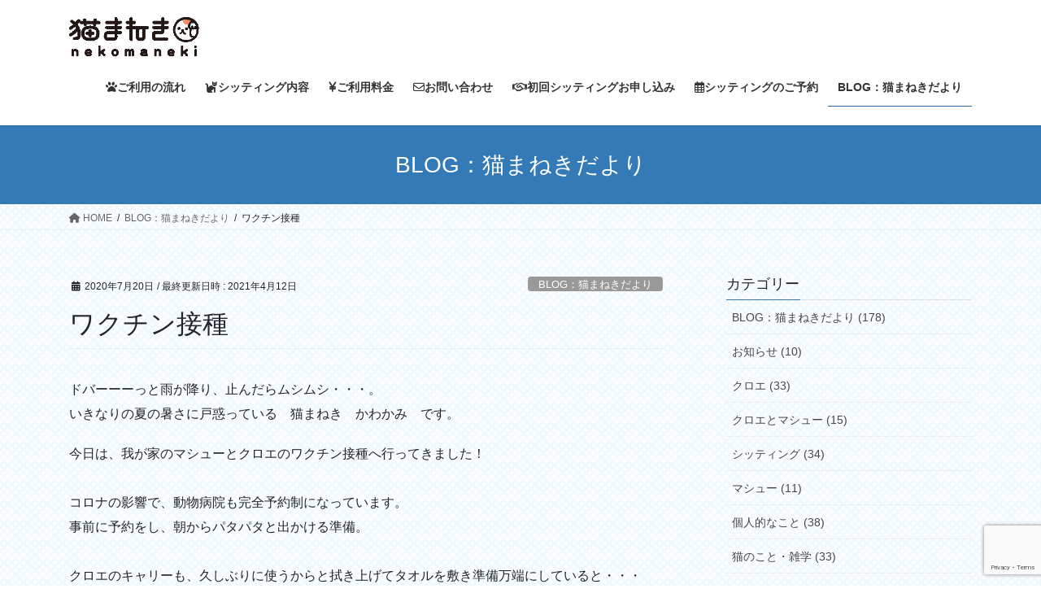

--- FILE ---
content_type: text/html; charset=UTF-8
request_url: https://neko-maneki.com/2020/07/20/%E3%83%AF%E3%82%AF%E3%83%81%E3%83%B3%E6%8E%A5%E7%A8%AE/
body_size: 22829
content:
<!DOCTYPE html>
<html dir="ltr" lang="ja" prefix="og: https://ogp.me/ns#">
<head>
<meta charset="utf-8">
<meta http-equiv="X-UA-Compatible" content="IE=edge">
<meta name="viewport" content="width=device-width, initial-scale=1">

<title>ワクチン接種 - 福岡市の猫専門ペットシッター❘キャットシッター 猫まねき</title>

		<!-- All in One SEO 4.9.3 - aioseo.com -->
	<meta name="description" content="ドバーーーっと雨が降り、止んだらムシムシ・・・。いきなりの夏の暑さに戸惑っている 猫まねき かわかみ です。" />
	<meta name="robots" content="max-image-preview:large" />
	<meta name="author" content="neko-maneki"/>
	<meta name="google-site-verification" content="YYfdMSfHBHW17YgNW7gL0MuMDQAxqwvzZRDwNjy7anc" />
	<link rel="canonical" href="https://neko-maneki.com/2020/07/20/%e3%83%af%e3%82%af%e3%83%81%e3%83%b3%e6%8e%a5%e7%a8%ae/" />
	<meta name="generator" content="All in One SEO (AIOSEO) 4.9.3" />
		<meta property="og:locale" content="ja_JP" />
		<meta property="og:site_name" content="福岡市の猫専門ペットシッター❘キャットシッター　猫まねき - キャットシッター猫まねきは猫さんの快適なお留守番を手助けする福岡市の猫専門ペットシッターです。旅行・出張・入院等で不在の際、飼い主様に代わって猫さんのお世話をします。" />
		<meta property="og:type" content="article" />
		<meta property="og:title" content="ワクチン接種 - 福岡市の猫専門ペットシッター❘キャットシッター 猫まねき" />
		<meta property="og:description" content="ドバーーーっと雨が降り、止んだらムシムシ・・・。いきなりの夏の暑さに戸惑っている 猫まねき かわかみ です。" />
		<meta property="og:url" content="https://neko-maneki.com/2020/07/20/%e3%83%af%e3%82%af%e3%83%81%e3%83%b3%e6%8e%a5%e7%a8%ae/" />
		<meta property="og:image" content="https://neko-maneki.com/wp-content/uploads/2020/07/nekomanekirogo-3.jpg" />
		<meta property="og:image:secure_url" content="https://neko-maneki.com/wp-content/uploads/2020/07/nekomanekirogo-3.jpg" />
		<meta property="og:image:width" content="69" />
		<meta property="og:image:height" content="59" />
		<meta property="article:published_time" content="2020-07-20T12:22:11+00:00" />
		<meta property="article:modified_time" content="2021-04-12T12:54:55+00:00" />
		<meta name="twitter:card" content="summary_large_image" />
		<meta name="twitter:site" content="@xWBYfu5ITqPxITp" />
		<meta name="twitter:title" content="ワクチン接種 - 福岡市の猫専門ペットシッター❘キャットシッター 猫まねき" />
		<meta name="twitter:description" content="ドバーーーっと雨が降り、止んだらムシムシ・・・。いきなりの夏の暑さに戸惑っている 猫まねき かわかみ です。" />
		<meta name="twitter:creator" content="@xWBYfu5ITqPxITp" />
		<meta name="twitter:image" content="https://neko-maneki.com/wp-content/uploads/2020/07/nekomanekirogo-3.jpg" />
		<script type="application/ld+json" class="aioseo-schema">
			{"@context":"https:\/\/schema.org","@graph":[{"@type":"BlogPosting","@id":"https:\/\/neko-maneki.com\/2020\/07\/20\/%e3%83%af%e3%82%af%e3%83%81%e3%83%b3%e6%8e%a5%e7%a8%ae\/#blogposting","name":"\u30ef\u30af\u30c1\u30f3\u63a5\u7a2e - \u798f\u5ca1\u5e02\u306e\u732b\u5c02\u9580\u30da\u30c3\u30c8\u30b7\u30c3\u30bf\u30fc\u2758\u30ad\u30e3\u30c3\u30c8\u30b7\u30c3\u30bf\u30fc \u732b\u307e\u306d\u304d","headline":"\u30ef\u30af\u30c1\u30f3\u63a5\u7a2e","author":{"@id":"https:\/\/neko-maneki.com\/author\/neko-maneki\/#author"},"publisher":{"@id":"https:\/\/neko-maneki.com\/#person"},"image":{"@type":"ImageObject","url":"https:\/\/neko-maneki.com\/wp-content\/uploads\/2020\/07\/Polish_20200720_162411336.jpg","width":1524,"height":2313},"datePublished":"2020-07-20T21:22:11+09:00","dateModified":"2021-04-12T21:54:55+09:00","inLanguage":"ja","mainEntityOfPage":{"@id":"https:\/\/neko-maneki.com\/2020\/07\/20\/%e3%83%af%e3%82%af%e3%83%81%e3%83%b3%e6%8e%a5%e7%a8%ae\/#webpage"},"isPartOf":{"@id":"https:\/\/neko-maneki.com\/2020\/07\/20\/%e3%83%af%e3%82%af%e3%83%81%e3%83%b3%e6%8e%a5%e7%a8%ae\/#webpage"},"articleSection":"BLOG\uff1a\u732b\u307e\u306d\u304d\u3060\u3088\u308a, \u30af\u30ed\u30a8\u3068\u30de\u30b7\u30e5\u30fc, \u30ad\u30e3\u30c3\u30c8\u30b7\u30c3\u30bf\u30fc, \u6211\u304c\u5bb6\u306e\u51fa\u6765\u4e8b, \u6211\u304c\u5bb6\u306e\u72ac\u732b, \u732b, \u732b\u5c02\u9580\u30da\u30c3\u30c8\u30b7\u30c3\u30bf\u30fc, \u75c5\u9662, \u798f\u5ca1\u5e02, \u7cf8\u5cf6\u5e02"},{"@type":"BreadcrumbList","@id":"https:\/\/neko-maneki.com\/2020\/07\/20\/%e3%83%af%e3%82%af%e3%83%81%e3%83%b3%e6%8e%a5%e7%a8%ae\/#breadcrumblist","itemListElement":[{"@type":"ListItem","@id":"https:\/\/neko-maneki.com#listItem","position":1,"name":"Home","item":"https:\/\/neko-maneki.com","nextItem":{"@type":"ListItem","@id":"https:\/\/neko-maneki.com\/category\/blog\/#listItem","name":"BLOG\uff1a\u732b\u307e\u306d\u304d\u3060\u3088\u308a"}},{"@type":"ListItem","@id":"https:\/\/neko-maneki.com\/category\/blog\/#listItem","position":2,"name":"BLOG\uff1a\u732b\u307e\u306d\u304d\u3060\u3088\u308a","item":"https:\/\/neko-maneki.com\/category\/blog\/","nextItem":{"@type":"ListItem","@id":"https:\/\/neko-maneki.com\/category\/blog\/kuroe\/#listItem","name":"\u30af\u30ed\u30a8\u3068\u30de\u30b7\u30e5\u30fc"},"previousItem":{"@type":"ListItem","@id":"https:\/\/neko-maneki.com#listItem","name":"Home"}},{"@type":"ListItem","@id":"https:\/\/neko-maneki.com\/category\/blog\/kuroe\/#listItem","position":3,"name":"\u30af\u30ed\u30a8\u3068\u30de\u30b7\u30e5\u30fc","item":"https:\/\/neko-maneki.com\/category\/blog\/kuroe\/","nextItem":{"@type":"ListItem","@id":"https:\/\/neko-maneki.com\/2020\/07\/20\/%e3%83%af%e3%82%af%e3%83%81%e3%83%b3%e6%8e%a5%e7%a8%ae\/#listItem","name":"\u30ef\u30af\u30c1\u30f3\u63a5\u7a2e"},"previousItem":{"@type":"ListItem","@id":"https:\/\/neko-maneki.com\/category\/blog\/#listItem","name":"BLOG\uff1a\u732b\u307e\u306d\u304d\u3060\u3088\u308a"}},{"@type":"ListItem","@id":"https:\/\/neko-maneki.com\/2020\/07\/20\/%e3%83%af%e3%82%af%e3%83%81%e3%83%b3%e6%8e%a5%e7%a8%ae\/#listItem","position":4,"name":"\u30ef\u30af\u30c1\u30f3\u63a5\u7a2e","previousItem":{"@type":"ListItem","@id":"https:\/\/neko-maneki.com\/category\/blog\/kuroe\/#listItem","name":"\u30af\u30ed\u30a8\u3068\u30de\u30b7\u30e5\u30fc"}}]},{"@type":"Person","@id":"https:\/\/neko-maneki.com\/#person","name":"neko-maneki"},{"@type":"Person","@id":"https:\/\/neko-maneki.com\/author\/neko-maneki\/#author","url":"https:\/\/neko-maneki.com\/author\/neko-maneki\/","name":"neko-maneki"},{"@type":"WebPage","@id":"https:\/\/neko-maneki.com\/2020\/07\/20\/%e3%83%af%e3%82%af%e3%83%81%e3%83%b3%e6%8e%a5%e7%a8%ae\/#webpage","url":"https:\/\/neko-maneki.com\/2020\/07\/20\/%e3%83%af%e3%82%af%e3%83%81%e3%83%b3%e6%8e%a5%e7%a8%ae\/","name":"\u30ef\u30af\u30c1\u30f3\u63a5\u7a2e - \u798f\u5ca1\u5e02\u306e\u732b\u5c02\u9580\u30da\u30c3\u30c8\u30b7\u30c3\u30bf\u30fc\u2758\u30ad\u30e3\u30c3\u30c8\u30b7\u30c3\u30bf\u30fc \u732b\u307e\u306d\u304d","description":"\u30c9\u30d0\u30fc\u30fc\u30fc\u3063\u3068\u96e8\u304c\u964d\u308a\u3001\u6b62\u3093\u3060\u3089\u30e0\u30b7\u30e0\u30b7\u30fb\u30fb\u30fb\u3002\u3044\u304d\u306a\u308a\u306e\u590f\u306e\u6691\u3055\u306b\u6238\u60d1\u3063\u3066\u3044\u308b \u732b\u307e\u306d\u304d \u304b\u308f\u304b\u307f \u3067\u3059\u3002","inLanguage":"ja","isPartOf":{"@id":"https:\/\/neko-maneki.com\/#website"},"breadcrumb":{"@id":"https:\/\/neko-maneki.com\/2020\/07\/20\/%e3%83%af%e3%82%af%e3%83%81%e3%83%b3%e6%8e%a5%e7%a8%ae\/#breadcrumblist"},"author":{"@id":"https:\/\/neko-maneki.com\/author\/neko-maneki\/#author"},"creator":{"@id":"https:\/\/neko-maneki.com\/author\/neko-maneki\/#author"},"image":{"@type":"ImageObject","url":"https:\/\/neko-maneki.com\/wp-content\/uploads\/2020\/07\/Polish_20200720_162411336.jpg","@id":"https:\/\/neko-maneki.com\/2020\/07\/20\/%e3%83%af%e3%82%af%e3%83%81%e3%83%b3%e6%8e%a5%e7%a8%ae\/#mainImage","width":1524,"height":2313},"primaryImageOfPage":{"@id":"https:\/\/neko-maneki.com\/2020\/07\/20\/%e3%83%af%e3%82%af%e3%83%81%e3%83%b3%e6%8e%a5%e7%a8%ae\/#mainImage"},"datePublished":"2020-07-20T21:22:11+09:00","dateModified":"2021-04-12T21:54:55+09:00"},{"@type":"WebSite","@id":"https:\/\/neko-maneki.com\/#website","url":"https:\/\/neko-maneki.com\/","name":"\u798f\u5ca1\u5e02\u306e\u732b\u5c02\u9580\u30da\u30c3\u30c8\u30b7\u30c3\u30bf\u30fc\u2758\u30ad\u30e3\u30c3\u30c8\u30b7\u30c3\u30bf\u30fc\u3000\u732b\u307e\u306d\u304d","description":"\u30ad\u30e3\u30c3\u30c8\u30b7\u30c3\u30bf\u30fc\u732b\u307e\u306d\u304d\u306f\u732b\u3055\u3093\u306e\u5feb\u9069\u306a\u304a\u7559\u5b88\u756a\u3092\u624b\u52a9\u3051\u3059\u308b\u798f\u5ca1\u5e02\u306e\u732b\u5c02\u9580\u30da\u30c3\u30c8\u30b7\u30c3\u30bf\u30fc\u3067\u3059\u3002\u65c5\u884c\u30fb\u51fa\u5f35\u30fb\u5165\u9662\u7b49\u3067\u4e0d\u5728\u306e\u969b\u3001\u98fc\u3044\u4e3b\u69d8\u306b\u4ee3\u308f\u3063\u3066\u732b\u3055\u3093\u306e\u304a\u4e16\u8a71\u3092\u3057\u307e\u3059\u3002","inLanguage":"ja","publisher":{"@id":"https:\/\/neko-maneki.com\/#person"}}]}
		</script>
		<!-- All in One SEO -->

<link rel="alternate" type="application/rss+xml" title="福岡市の猫専門ペットシッター❘キャットシッター　猫まねき &raquo; フィード" href="https://neko-maneki.com/feed/" />
<link rel="alternate" type="application/rss+xml" title="福岡市の猫専門ペットシッター❘キャットシッター　猫まねき &raquo; コメントフィード" href="https://neko-maneki.com/comments/feed/" />
<link rel="alternate" type="application/rss+xml" title="福岡市の猫専門ペットシッター❘キャットシッター　猫まねき &raquo; ワクチン接種 のコメントのフィード" href="https://neko-maneki.com/2020/07/20/%e3%83%af%e3%82%af%e3%83%81%e3%83%b3%e6%8e%a5%e7%a8%ae/feed/" />
<link rel="alternate" title="oEmbed (JSON)" type="application/json+oembed" href="https://neko-maneki.com/wp-json/oembed/1.0/embed?url=https%3A%2F%2Fneko-maneki.com%2F2020%2F07%2F20%2F%25e3%2583%25af%25e3%2582%25af%25e3%2583%2581%25e3%2583%25b3%25e6%258e%25a5%25e7%25a8%25ae%2F" />
<link rel="alternate" title="oEmbed (XML)" type="text/xml+oembed" href="https://neko-maneki.com/wp-json/oembed/1.0/embed?url=https%3A%2F%2Fneko-maneki.com%2F2020%2F07%2F20%2F%25e3%2583%25af%25e3%2582%25af%25e3%2583%2581%25e3%2583%25b3%25e6%258e%25a5%25e7%25a8%25ae%2F&#038;format=xml" />
<meta name="description" content="ドバーーーっと雨が降り、止んだらムシムシ・・・。いきなりの夏の暑さに戸惑っている　猫まねき　かわかみ　です。今日は、我が家のマシューとクロエのワクチン接種へ行ってきました！コロナの影響で、動物病院も完全予約制になっています。事前に予約をし、朝からパタパタと出かける準備。クロエのキャリーも、久しぶりに使うからと拭き上げてタオルを敷き準備万端にしていると・・・イソイソとキャリーの中に入って行く、クロエ。そして、ゴロンと寛ぎ始めます。病院に出掛ける一時間程前から、キャリー" />		<!-- This site uses the Google Analytics by MonsterInsights plugin v9.11.1 - Using Analytics tracking - https://www.monsterinsights.com/ -->
							<script src="//www.googletagmanager.com/gtag/js?id=G-B6ND31GY4Q"  data-cfasync="false" data-wpfc-render="false" type="text/javascript" async></script>
			<script data-cfasync="false" data-wpfc-render="false" type="text/javascript">
				var mi_version = '9.11.1';
				var mi_track_user = true;
				var mi_no_track_reason = '';
								var MonsterInsightsDefaultLocations = {"page_location":"https:\/\/neko-maneki.com\/2020\/07\/20\/%E3%83%AF%E3%82%AF%E3%83%81%E3%83%B3%E6%8E%A5%E7%A8%AE\/"};
								if ( typeof MonsterInsightsPrivacyGuardFilter === 'function' ) {
					var MonsterInsightsLocations = (typeof MonsterInsightsExcludeQuery === 'object') ? MonsterInsightsPrivacyGuardFilter( MonsterInsightsExcludeQuery ) : MonsterInsightsPrivacyGuardFilter( MonsterInsightsDefaultLocations );
				} else {
					var MonsterInsightsLocations = (typeof MonsterInsightsExcludeQuery === 'object') ? MonsterInsightsExcludeQuery : MonsterInsightsDefaultLocations;
				}

								var disableStrs = [
										'ga-disable-G-B6ND31GY4Q',
									];

				/* Function to detect opted out users */
				function __gtagTrackerIsOptedOut() {
					for (var index = 0; index < disableStrs.length; index++) {
						if (document.cookie.indexOf(disableStrs[index] + '=true') > -1) {
							return true;
						}
					}

					return false;
				}

				/* Disable tracking if the opt-out cookie exists. */
				if (__gtagTrackerIsOptedOut()) {
					for (var index = 0; index < disableStrs.length; index++) {
						window[disableStrs[index]] = true;
					}
				}

				/* Opt-out function */
				function __gtagTrackerOptout() {
					for (var index = 0; index < disableStrs.length; index++) {
						document.cookie = disableStrs[index] + '=true; expires=Thu, 31 Dec 2099 23:59:59 UTC; path=/';
						window[disableStrs[index]] = true;
					}
				}

				if ('undefined' === typeof gaOptout) {
					function gaOptout() {
						__gtagTrackerOptout();
					}
				}
								window.dataLayer = window.dataLayer || [];

				window.MonsterInsightsDualTracker = {
					helpers: {},
					trackers: {},
				};
				if (mi_track_user) {
					function __gtagDataLayer() {
						dataLayer.push(arguments);
					}

					function __gtagTracker(type, name, parameters) {
						if (!parameters) {
							parameters = {};
						}

						if (parameters.send_to) {
							__gtagDataLayer.apply(null, arguments);
							return;
						}

						if (type === 'event') {
														parameters.send_to = monsterinsights_frontend.v4_id;
							var hookName = name;
							if (typeof parameters['event_category'] !== 'undefined') {
								hookName = parameters['event_category'] + ':' + name;
							}

							if (typeof MonsterInsightsDualTracker.trackers[hookName] !== 'undefined') {
								MonsterInsightsDualTracker.trackers[hookName](parameters);
							} else {
								__gtagDataLayer('event', name, parameters);
							}
							
						} else {
							__gtagDataLayer.apply(null, arguments);
						}
					}

					__gtagTracker('js', new Date());
					__gtagTracker('set', {
						'developer_id.dZGIzZG': true,
											});
					if ( MonsterInsightsLocations.page_location ) {
						__gtagTracker('set', MonsterInsightsLocations);
					}
										__gtagTracker('config', 'G-B6ND31GY4Q', {"forceSSL":"true","link_attribution":"true"} );
										window.gtag = __gtagTracker;										(function () {
						/* https://developers.google.com/analytics/devguides/collection/analyticsjs/ */
						/* ga and __gaTracker compatibility shim. */
						var noopfn = function () {
							return null;
						};
						var newtracker = function () {
							return new Tracker();
						};
						var Tracker = function () {
							return null;
						};
						var p = Tracker.prototype;
						p.get = noopfn;
						p.set = noopfn;
						p.send = function () {
							var args = Array.prototype.slice.call(arguments);
							args.unshift('send');
							__gaTracker.apply(null, args);
						};
						var __gaTracker = function () {
							var len = arguments.length;
							if (len === 0) {
								return;
							}
							var f = arguments[len - 1];
							if (typeof f !== 'object' || f === null || typeof f.hitCallback !== 'function') {
								if ('send' === arguments[0]) {
									var hitConverted, hitObject = false, action;
									if ('event' === arguments[1]) {
										if ('undefined' !== typeof arguments[3]) {
											hitObject = {
												'eventAction': arguments[3],
												'eventCategory': arguments[2],
												'eventLabel': arguments[4],
												'value': arguments[5] ? arguments[5] : 1,
											}
										}
									}
									if ('pageview' === arguments[1]) {
										if ('undefined' !== typeof arguments[2]) {
											hitObject = {
												'eventAction': 'page_view',
												'page_path': arguments[2],
											}
										}
									}
									if (typeof arguments[2] === 'object') {
										hitObject = arguments[2];
									}
									if (typeof arguments[5] === 'object') {
										Object.assign(hitObject, arguments[5]);
									}
									if ('undefined' !== typeof arguments[1].hitType) {
										hitObject = arguments[1];
										if ('pageview' === hitObject.hitType) {
											hitObject.eventAction = 'page_view';
										}
									}
									if (hitObject) {
										action = 'timing' === arguments[1].hitType ? 'timing_complete' : hitObject.eventAction;
										hitConverted = mapArgs(hitObject);
										__gtagTracker('event', action, hitConverted);
									}
								}
								return;
							}

							function mapArgs(args) {
								var arg, hit = {};
								var gaMap = {
									'eventCategory': 'event_category',
									'eventAction': 'event_action',
									'eventLabel': 'event_label',
									'eventValue': 'event_value',
									'nonInteraction': 'non_interaction',
									'timingCategory': 'event_category',
									'timingVar': 'name',
									'timingValue': 'value',
									'timingLabel': 'event_label',
									'page': 'page_path',
									'location': 'page_location',
									'title': 'page_title',
									'referrer' : 'page_referrer',
								};
								for (arg in args) {
																		if (!(!args.hasOwnProperty(arg) || !gaMap.hasOwnProperty(arg))) {
										hit[gaMap[arg]] = args[arg];
									} else {
										hit[arg] = args[arg];
									}
								}
								return hit;
							}

							try {
								f.hitCallback();
							} catch (ex) {
							}
						};
						__gaTracker.create = newtracker;
						__gaTracker.getByName = newtracker;
						__gaTracker.getAll = function () {
							return [];
						};
						__gaTracker.remove = noopfn;
						__gaTracker.loaded = true;
						window['__gaTracker'] = __gaTracker;
					})();
									} else {
										console.log("");
					(function () {
						function __gtagTracker() {
							return null;
						}

						window['__gtagTracker'] = __gtagTracker;
						window['gtag'] = __gtagTracker;
					})();
									}
			</script>
							<!-- / Google Analytics by MonsterInsights -->
		<style id='wp-img-auto-sizes-contain-inline-css' type='text/css'>
img:is([sizes=auto i],[sizes^="auto," i]){contain-intrinsic-size:3000px 1500px}
/*# sourceURL=wp-img-auto-sizes-contain-inline-css */
</style>
<link rel='preload' id='sbi_styles-css-preload' href='https://neko-maneki.com/wp-content/plugins/instagram-feed/css/sbi-styles.min.css?ver=6.10.0' as='style' onload="this.onload=null;this.rel='stylesheet'"/>
<link rel='stylesheet' id='sbi_styles-css' href='https://neko-maneki.com/wp-content/plugins/instagram-feed/css/sbi-styles.min.css?ver=6.10.0' media='print' onload="this.media='all'; this.onload=null;">
<link rel='preload' id='vkExUnit_common_style-css-preload' href='https://neko-maneki.com/wp-content/plugins/vk-all-in-one-expansion-unit/assets/css/vkExUnit_style.css?ver=9.113.0.1' as='style' onload="this.onload=null;this.rel='stylesheet'"/>
<link rel='stylesheet' id='vkExUnit_common_style-css' href='https://neko-maneki.com/wp-content/plugins/vk-all-in-one-expansion-unit/assets/css/vkExUnit_style.css?ver=9.113.0.1' media='print' onload="this.media='all'; this.onload=null;">
<style id='vkExUnit_common_style-inline-css' type='text/css'>
:root {--ver_page_top_button_url:url(https://neko-maneki.com/wp-content/plugins/vk-all-in-one-expansion-unit/assets/images/to-top-btn-icon.svg);}@font-face {font-weight: normal;font-style: normal;font-family: "vk_sns";src: url("https://neko-maneki.com/wp-content/plugins/vk-all-in-one-expansion-unit/inc/sns/icons/fonts/vk_sns.eot?-bq20cj");src: url("https://neko-maneki.com/wp-content/plugins/vk-all-in-one-expansion-unit/inc/sns/icons/fonts/vk_sns.eot?#iefix-bq20cj") format("embedded-opentype"),url("https://neko-maneki.com/wp-content/plugins/vk-all-in-one-expansion-unit/inc/sns/icons/fonts/vk_sns.woff?-bq20cj") format("woff"),url("https://neko-maneki.com/wp-content/plugins/vk-all-in-one-expansion-unit/inc/sns/icons/fonts/vk_sns.ttf?-bq20cj") format("truetype"),url("https://neko-maneki.com/wp-content/plugins/vk-all-in-one-expansion-unit/inc/sns/icons/fonts/vk_sns.svg?-bq20cj#vk_sns") format("svg");}
.veu_promotion-alert__content--text {border: 1px solid rgba(0,0,0,0.125);padding: 0.5em 1em;border-radius: var(--vk-size-radius);margin-bottom: var(--vk-margin-block-bottom);font-size: 0.875rem;}/* Alert Content部分に段落タグを入れた場合に最後の段落の余白を0にする */.veu_promotion-alert__content--text p:last-of-type{margin-bottom:0;margin-top: 0;}
/*# sourceURL=vkExUnit_common_style-inline-css */
</style>
<style id='wp-emoji-styles-inline-css' type='text/css'>

	img.wp-smiley, img.emoji {
		display: inline !important;
		border: none !important;
		box-shadow: none !important;
		height: 1em !important;
		width: 1em !important;
		margin: 0 0.07em !important;
		vertical-align: -0.1em !important;
		background: none !important;
		padding: 0 !important;
	}
/*# sourceURL=wp-emoji-styles-inline-css */
</style>
<style id='wp-block-library-inline-css' type='text/css'>
:root{--wp-block-synced-color:#7a00df;--wp-block-synced-color--rgb:122,0,223;--wp-bound-block-color:var(--wp-block-synced-color);--wp-editor-canvas-background:#ddd;--wp-admin-theme-color:#007cba;--wp-admin-theme-color--rgb:0,124,186;--wp-admin-theme-color-darker-10:#006ba1;--wp-admin-theme-color-darker-10--rgb:0,107,160.5;--wp-admin-theme-color-darker-20:#005a87;--wp-admin-theme-color-darker-20--rgb:0,90,135;--wp-admin-border-width-focus:2px}@media (min-resolution:192dpi){:root{--wp-admin-border-width-focus:1.5px}}.wp-element-button{cursor:pointer}:root .has-very-light-gray-background-color{background-color:#eee}:root .has-very-dark-gray-background-color{background-color:#313131}:root .has-very-light-gray-color{color:#eee}:root .has-very-dark-gray-color{color:#313131}:root .has-vivid-green-cyan-to-vivid-cyan-blue-gradient-background{background:linear-gradient(135deg,#00d084,#0693e3)}:root .has-purple-crush-gradient-background{background:linear-gradient(135deg,#34e2e4,#4721fb 50%,#ab1dfe)}:root .has-hazy-dawn-gradient-background{background:linear-gradient(135deg,#faaca8,#dad0ec)}:root .has-subdued-olive-gradient-background{background:linear-gradient(135deg,#fafae1,#67a671)}:root .has-atomic-cream-gradient-background{background:linear-gradient(135deg,#fdd79a,#004a59)}:root .has-nightshade-gradient-background{background:linear-gradient(135deg,#330968,#31cdcf)}:root .has-midnight-gradient-background{background:linear-gradient(135deg,#020381,#2874fc)}:root{--wp--preset--font-size--normal:16px;--wp--preset--font-size--huge:42px}.has-regular-font-size{font-size:1em}.has-larger-font-size{font-size:2.625em}.has-normal-font-size{font-size:var(--wp--preset--font-size--normal)}.has-huge-font-size{font-size:var(--wp--preset--font-size--huge)}.has-text-align-center{text-align:center}.has-text-align-left{text-align:left}.has-text-align-right{text-align:right}.has-fit-text{white-space:nowrap!important}#end-resizable-editor-section{display:none}.aligncenter{clear:both}.items-justified-left{justify-content:flex-start}.items-justified-center{justify-content:center}.items-justified-right{justify-content:flex-end}.items-justified-space-between{justify-content:space-between}.screen-reader-text{border:0;clip-path:inset(50%);height:1px;margin:-1px;overflow:hidden;padding:0;position:absolute;width:1px;word-wrap:normal!important}.screen-reader-text:focus{background-color:#ddd;clip-path:none;color:#444;display:block;font-size:1em;height:auto;left:5px;line-height:normal;padding:15px 23px 14px;text-decoration:none;top:5px;width:auto;z-index:100000}html :where(.has-border-color){border-style:solid}html :where([style*=border-top-color]){border-top-style:solid}html :where([style*=border-right-color]){border-right-style:solid}html :where([style*=border-bottom-color]){border-bottom-style:solid}html :where([style*=border-left-color]){border-left-style:solid}html :where([style*=border-width]){border-style:solid}html :where([style*=border-top-width]){border-top-style:solid}html :where([style*=border-right-width]){border-right-style:solid}html :where([style*=border-bottom-width]){border-bottom-style:solid}html :where([style*=border-left-width]){border-left-style:solid}html :where(img[class*=wp-image-]){height:auto;max-width:100%}:where(figure){margin:0 0 1em}html :where(.is-position-sticky){--wp-admin--admin-bar--position-offset:var(--wp-admin--admin-bar--height,0px)}@media screen and (max-width:600px){html :where(.is-position-sticky){--wp-admin--admin-bar--position-offset:0px}}
.vk-cols--reverse{flex-direction:row-reverse}.vk-cols--hasbtn{margin-bottom:0}.vk-cols--hasbtn>.row>.vk_gridColumn_item,.vk-cols--hasbtn>.wp-block-column{position:relative;padding-bottom:3em}.vk-cols--hasbtn>.row>.vk_gridColumn_item>.wp-block-buttons,.vk-cols--hasbtn>.row>.vk_gridColumn_item>.vk_button,.vk-cols--hasbtn>.wp-block-column>.wp-block-buttons,.vk-cols--hasbtn>.wp-block-column>.vk_button{position:absolute;bottom:0;width:100%}.vk-cols--fit.wp-block-columns{gap:0}.vk-cols--fit.wp-block-columns,.vk-cols--fit.wp-block-columns:not(.is-not-stacked-on-mobile){margin-top:0;margin-bottom:0;justify-content:space-between}.vk-cols--fit.wp-block-columns>.wp-block-column *:last-child,.vk-cols--fit.wp-block-columns:not(.is-not-stacked-on-mobile)>.wp-block-column *:last-child{margin-bottom:0}.vk-cols--fit.wp-block-columns>.wp-block-column>.wp-block-cover,.vk-cols--fit.wp-block-columns:not(.is-not-stacked-on-mobile)>.wp-block-column>.wp-block-cover{margin-top:0}.vk-cols--fit.wp-block-columns.has-background,.vk-cols--fit.wp-block-columns:not(.is-not-stacked-on-mobile).has-background{padding:0}@media(max-width: 599px){.vk-cols--fit.wp-block-columns:not(.has-background)>.wp-block-column:not(.has-background),.vk-cols--fit.wp-block-columns:not(.is-not-stacked-on-mobile):not(.has-background)>.wp-block-column:not(.has-background){padding-left:0 !important;padding-right:0 !important}}@media(min-width: 782px){.vk-cols--fit.wp-block-columns .block-editor-block-list__block.wp-block-column:not(:first-child),.vk-cols--fit.wp-block-columns>.wp-block-column:not(:first-child),.vk-cols--fit.wp-block-columns:not(.is-not-stacked-on-mobile) .block-editor-block-list__block.wp-block-column:not(:first-child),.vk-cols--fit.wp-block-columns:not(.is-not-stacked-on-mobile)>.wp-block-column:not(:first-child){margin-left:0}}@media(min-width: 600px)and (max-width: 781px){.vk-cols--fit.wp-block-columns .wp-block-column:nth-child(2n),.vk-cols--fit.wp-block-columns:not(.is-not-stacked-on-mobile) .wp-block-column:nth-child(2n){margin-left:0}.vk-cols--fit.wp-block-columns .wp-block-column:not(:only-child),.vk-cols--fit.wp-block-columns:not(.is-not-stacked-on-mobile) .wp-block-column:not(:only-child){flex-basis:50% !important}}.vk-cols--fit--gap1.wp-block-columns{gap:1px}@media(min-width: 600px)and (max-width: 781px){.vk-cols--fit--gap1.wp-block-columns .wp-block-column:not(:only-child){flex-basis:calc(50% - 1px) !important}}.vk-cols--fit.vk-cols--grid>.block-editor-block-list__block,.vk-cols--fit.vk-cols--grid>.wp-block-column,.vk-cols--fit.vk-cols--grid:not(.is-not-stacked-on-mobile)>.block-editor-block-list__block,.vk-cols--fit.vk-cols--grid:not(.is-not-stacked-on-mobile)>.wp-block-column{flex-basis:50%;box-sizing:border-box}@media(max-width: 599px){.vk-cols--fit.vk-cols--grid.vk-cols--grid--alignfull>.wp-block-column:nth-child(2)>.wp-block-cover,.vk-cols--fit.vk-cols--grid.vk-cols--grid--alignfull>.wp-block-column:nth-child(2)>.vk_outer,.vk-cols--fit.vk-cols--grid:not(.is-not-stacked-on-mobile).vk-cols--grid--alignfull>.wp-block-column:nth-child(2)>.wp-block-cover,.vk-cols--fit.vk-cols--grid:not(.is-not-stacked-on-mobile).vk-cols--grid--alignfull>.wp-block-column:nth-child(2)>.vk_outer{width:100vw;margin-right:calc((100% - 100vw)/2);margin-left:calc((100% - 100vw)/2)}}@media(min-width: 600px){.vk-cols--fit.vk-cols--grid.vk-cols--grid--alignfull>.wp-block-column:nth-child(2)>.wp-block-cover,.vk-cols--fit.vk-cols--grid.vk-cols--grid--alignfull>.wp-block-column:nth-child(2)>.vk_outer,.vk-cols--fit.vk-cols--grid:not(.is-not-stacked-on-mobile).vk-cols--grid--alignfull>.wp-block-column:nth-child(2)>.wp-block-cover,.vk-cols--fit.vk-cols--grid:not(.is-not-stacked-on-mobile).vk-cols--grid--alignfull>.wp-block-column:nth-child(2)>.vk_outer{margin-right:calc(100% - 50vw);width:50vw}}@media(min-width: 600px){.vk-cols--fit.vk-cols--grid.vk-cols--grid--alignfull.vk-cols--reverse>.wp-block-column,.vk-cols--fit.vk-cols--grid:not(.is-not-stacked-on-mobile).vk-cols--grid--alignfull.vk-cols--reverse>.wp-block-column{margin-left:0;margin-right:0}.vk-cols--fit.vk-cols--grid.vk-cols--grid--alignfull.vk-cols--reverse>.wp-block-column:nth-child(2)>.wp-block-cover,.vk-cols--fit.vk-cols--grid.vk-cols--grid--alignfull.vk-cols--reverse>.wp-block-column:nth-child(2)>.vk_outer,.vk-cols--fit.vk-cols--grid:not(.is-not-stacked-on-mobile).vk-cols--grid--alignfull.vk-cols--reverse>.wp-block-column:nth-child(2)>.wp-block-cover,.vk-cols--fit.vk-cols--grid:not(.is-not-stacked-on-mobile).vk-cols--grid--alignfull.vk-cols--reverse>.wp-block-column:nth-child(2)>.vk_outer{margin-left:calc(100% - 50vw)}}.vk-cols--menu h2,.vk-cols--menu h3,.vk-cols--menu h4,.vk-cols--menu h5{margin-bottom:.2em;text-shadow:#000 0 0 10px}.vk-cols--menu h2:first-child,.vk-cols--menu h3:first-child,.vk-cols--menu h4:first-child,.vk-cols--menu h5:first-child{margin-top:0}.vk-cols--menu p{margin-bottom:1rem;text-shadow:#000 0 0 10px}.vk-cols--menu .wp-block-cover__inner-container:last-child{margin-bottom:0}.vk-cols--fitbnrs .wp-block-column .wp-block-cover:hover img{filter:unset}.vk-cols--fitbnrs .wp-block-column .wp-block-cover:hover{background-color:unset}.vk-cols--fitbnrs .wp-block-column .wp-block-cover:hover .wp-block-cover__image-background{filter:unset !important}.vk-cols--fitbnrs .wp-block-cover .wp-block-cover__inner-container{position:absolute;height:100%;width:100%}.vk-cols--fitbnrs .vk_button{height:100%;margin:0}.vk-cols--fitbnrs .vk_button .vk_button_btn,.vk-cols--fitbnrs .vk_button .btn{height:100%;width:100%;border:none;box-shadow:none;background-color:unset !important;transition:unset}.vk-cols--fitbnrs .vk_button .vk_button_btn:hover,.vk-cols--fitbnrs .vk_button .btn:hover{transition:unset}.vk-cols--fitbnrs .vk_button .vk_button_btn:after,.vk-cols--fitbnrs .vk_button .btn:after{border:none}.vk-cols--fitbnrs .vk_button .vk_button_link_txt{width:100%;position:absolute;top:50%;left:50%;transform:translateY(-50%) translateX(-50%);font-size:2rem;text-shadow:#000 0 0 10px}.vk-cols--fitbnrs .vk_button .vk_button_link_subCaption{width:100%;position:absolute;top:calc(50% + 2.2em);left:50%;transform:translateY(-50%) translateX(-50%);text-shadow:#000 0 0 10px}@media(min-width: 992px){.vk-cols--media.wp-block-columns{gap:3rem}}.vk-fit-map figure{margin-bottom:0}.vk-fit-map iframe{position:relative;margin-bottom:0;display:block;max-height:400px;width:100vw}.vk-fit-map:is(.alignfull,.alignwide) div{max-width:100%}.vk-table--th--width25 :where(tr>*:first-child){width:25%}.vk-table--th--width30 :where(tr>*:first-child){width:30%}.vk-table--th--width35 :where(tr>*:first-child){width:35%}.vk-table--th--width40 :where(tr>*:first-child){width:40%}.vk-table--th--bg-bright :where(tr>*:first-child){background-color:var(--wp--preset--color--bg-secondary, rgba(0, 0, 0, 0.05))}@media(max-width: 599px){.vk-table--mobile-block :is(th,td){width:100%;display:block}.vk-table--mobile-block.wp-block-table table :is(th,td){border-top:none}}.vk-table--width--th25 :where(tr>*:first-child){width:25%}.vk-table--width--th30 :where(tr>*:first-child){width:30%}.vk-table--width--th35 :where(tr>*:first-child){width:35%}.vk-table--width--th40 :where(tr>*:first-child){width:40%}.no-margin{margin:0}@media(max-width: 599px){.wp-block-image.vk-aligncenter--mobile>.alignright{float:none;margin-left:auto;margin-right:auto}.vk-no-padding-horizontal--mobile{padding-left:0 !important;padding-right:0 !important}}
/* VK Color Palettes */

/*# sourceURL=wp-block-library-inline-css */
</style><style id='wp-block-image-inline-css' type='text/css'>
.wp-block-image>a,.wp-block-image>figure>a{display:inline-block}.wp-block-image img{box-sizing:border-box;height:auto;max-width:100%;vertical-align:bottom}@media not (prefers-reduced-motion){.wp-block-image img.hide{visibility:hidden}.wp-block-image img.show{animation:show-content-image .4s}}.wp-block-image[style*=border-radius] img,.wp-block-image[style*=border-radius]>a{border-radius:inherit}.wp-block-image.has-custom-border img{box-sizing:border-box}.wp-block-image.aligncenter{text-align:center}.wp-block-image.alignfull>a,.wp-block-image.alignwide>a{width:100%}.wp-block-image.alignfull img,.wp-block-image.alignwide img{height:auto;width:100%}.wp-block-image .aligncenter,.wp-block-image .alignleft,.wp-block-image .alignright,.wp-block-image.aligncenter,.wp-block-image.alignleft,.wp-block-image.alignright{display:table}.wp-block-image .aligncenter>figcaption,.wp-block-image .alignleft>figcaption,.wp-block-image .alignright>figcaption,.wp-block-image.aligncenter>figcaption,.wp-block-image.alignleft>figcaption,.wp-block-image.alignright>figcaption{caption-side:bottom;display:table-caption}.wp-block-image .alignleft{float:left;margin:.5em 1em .5em 0}.wp-block-image .alignright{float:right;margin:.5em 0 .5em 1em}.wp-block-image .aligncenter{margin-left:auto;margin-right:auto}.wp-block-image :where(figcaption){margin-bottom:1em;margin-top:.5em}.wp-block-image.is-style-circle-mask img{border-radius:9999px}@supports ((-webkit-mask-image:none) or (mask-image:none)) or (-webkit-mask-image:none){.wp-block-image.is-style-circle-mask img{border-radius:0;-webkit-mask-image:url('data:image/svg+xml;utf8,<svg viewBox="0 0 100 100" xmlns="http://www.w3.org/2000/svg"><circle cx="50" cy="50" r="50"/></svg>');mask-image:url('data:image/svg+xml;utf8,<svg viewBox="0 0 100 100" xmlns="http://www.w3.org/2000/svg"><circle cx="50" cy="50" r="50"/></svg>');mask-mode:alpha;-webkit-mask-position:center;mask-position:center;-webkit-mask-repeat:no-repeat;mask-repeat:no-repeat;-webkit-mask-size:contain;mask-size:contain}}:root :where(.wp-block-image.is-style-rounded img,.wp-block-image .is-style-rounded img){border-radius:9999px}.wp-block-image figure{margin:0}.wp-lightbox-container{display:flex;flex-direction:column;position:relative}.wp-lightbox-container img{cursor:zoom-in}.wp-lightbox-container img:hover+button{opacity:1}.wp-lightbox-container button{align-items:center;backdrop-filter:blur(16px) saturate(180%);background-color:#5a5a5a40;border:none;border-radius:4px;cursor:zoom-in;display:flex;height:20px;justify-content:center;opacity:0;padding:0;position:absolute;right:16px;text-align:center;top:16px;width:20px;z-index:100}@media not (prefers-reduced-motion){.wp-lightbox-container button{transition:opacity .2s ease}}.wp-lightbox-container button:focus-visible{outline:3px auto #5a5a5a40;outline:3px auto -webkit-focus-ring-color;outline-offset:3px}.wp-lightbox-container button:hover{cursor:pointer;opacity:1}.wp-lightbox-container button:focus{opacity:1}.wp-lightbox-container button:focus,.wp-lightbox-container button:hover,.wp-lightbox-container button:not(:hover):not(:active):not(.has-background){background-color:#5a5a5a40;border:none}.wp-lightbox-overlay{box-sizing:border-box;cursor:zoom-out;height:100vh;left:0;overflow:hidden;position:fixed;top:0;visibility:hidden;width:100%;z-index:100000}.wp-lightbox-overlay .close-button{align-items:center;cursor:pointer;display:flex;justify-content:center;min-height:40px;min-width:40px;padding:0;position:absolute;right:calc(env(safe-area-inset-right) + 16px);top:calc(env(safe-area-inset-top) + 16px);z-index:5000000}.wp-lightbox-overlay .close-button:focus,.wp-lightbox-overlay .close-button:hover,.wp-lightbox-overlay .close-button:not(:hover):not(:active):not(.has-background){background:none;border:none}.wp-lightbox-overlay .lightbox-image-container{height:var(--wp--lightbox-container-height);left:50%;overflow:hidden;position:absolute;top:50%;transform:translate(-50%,-50%);transform-origin:top left;width:var(--wp--lightbox-container-width);z-index:9999999999}.wp-lightbox-overlay .wp-block-image{align-items:center;box-sizing:border-box;display:flex;height:100%;justify-content:center;margin:0;position:relative;transform-origin:0 0;width:100%;z-index:3000000}.wp-lightbox-overlay .wp-block-image img{height:var(--wp--lightbox-image-height);min-height:var(--wp--lightbox-image-height);min-width:var(--wp--lightbox-image-width);width:var(--wp--lightbox-image-width)}.wp-lightbox-overlay .wp-block-image figcaption{display:none}.wp-lightbox-overlay button{background:none;border:none}.wp-lightbox-overlay .scrim{background-color:#fff;height:100%;opacity:.9;position:absolute;width:100%;z-index:2000000}.wp-lightbox-overlay.active{visibility:visible}@media not (prefers-reduced-motion){.wp-lightbox-overlay.active{animation:turn-on-visibility .25s both}.wp-lightbox-overlay.active img{animation:turn-on-visibility .35s both}.wp-lightbox-overlay.show-closing-animation:not(.active){animation:turn-off-visibility .35s both}.wp-lightbox-overlay.show-closing-animation:not(.active) img{animation:turn-off-visibility .25s both}.wp-lightbox-overlay.zoom.active{animation:none;opacity:1;visibility:visible}.wp-lightbox-overlay.zoom.active .lightbox-image-container{animation:lightbox-zoom-in .4s}.wp-lightbox-overlay.zoom.active .lightbox-image-container img{animation:none}.wp-lightbox-overlay.zoom.active .scrim{animation:turn-on-visibility .4s forwards}.wp-lightbox-overlay.zoom.show-closing-animation:not(.active){animation:none}.wp-lightbox-overlay.zoom.show-closing-animation:not(.active) .lightbox-image-container{animation:lightbox-zoom-out .4s}.wp-lightbox-overlay.zoom.show-closing-animation:not(.active) .lightbox-image-container img{animation:none}.wp-lightbox-overlay.zoom.show-closing-animation:not(.active) .scrim{animation:turn-off-visibility .4s forwards}}@keyframes show-content-image{0%{visibility:hidden}99%{visibility:hidden}to{visibility:visible}}@keyframes turn-on-visibility{0%{opacity:0}to{opacity:1}}@keyframes turn-off-visibility{0%{opacity:1;visibility:visible}99%{opacity:0;visibility:visible}to{opacity:0;visibility:hidden}}@keyframes lightbox-zoom-in{0%{transform:translate(calc((-100vw + var(--wp--lightbox-scrollbar-width))/2 + var(--wp--lightbox-initial-left-position)),calc(-50vh + var(--wp--lightbox-initial-top-position))) scale(var(--wp--lightbox-scale))}to{transform:translate(-50%,-50%) scale(1)}}@keyframes lightbox-zoom-out{0%{transform:translate(-50%,-50%) scale(1);visibility:visible}99%{visibility:visible}to{transform:translate(calc((-100vw + var(--wp--lightbox-scrollbar-width))/2 + var(--wp--lightbox-initial-left-position)),calc(-50vh + var(--wp--lightbox-initial-top-position))) scale(var(--wp--lightbox-scale));visibility:hidden}}
/*# sourceURL=https://neko-maneki.com/wp-includes/blocks/image/style.min.css */
</style>
<style id='wp-block-paragraph-inline-css' type='text/css'>
.is-small-text{font-size:.875em}.is-regular-text{font-size:1em}.is-large-text{font-size:2.25em}.is-larger-text{font-size:3em}.has-drop-cap:not(:focus):first-letter{float:left;font-size:8.4em;font-style:normal;font-weight:100;line-height:.68;margin:.05em .1em 0 0;text-transform:uppercase}body.rtl .has-drop-cap:not(:focus):first-letter{float:none;margin-left:.1em}p.has-drop-cap.has-background{overflow:hidden}:root :where(p.has-background){padding:1.25em 2.375em}:where(p.has-text-color:not(.has-link-color)) a{color:inherit}p.has-text-align-left[style*="writing-mode:vertical-lr"],p.has-text-align-right[style*="writing-mode:vertical-rl"]{rotate:180deg}
/*# sourceURL=https://neko-maneki.com/wp-includes/blocks/paragraph/style.min.css */
</style>
<style id='global-styles-inline-css' type='text/css'>
:root{--wp--preset--aspect-ratio--square: 1;--wp--preset--aspect-ratio--4-3: 4/3;--wp--preset--aspect-ratio--3-4: 3/4;--wp--preset--aspect-ratio--3-2: 3/2;--wp--preset--aspect-ratio--2-3: 2/3;--wp--preset--aspect-ratio--16-9: 16/9;--wp--preset--aspect-ratio--9-16: 9/16;--wp--preset--color--black: #000000;--wp--preset--color--cyan-bluish-gray: #abb8c3;--wp--preset--color--white: #ffffff;--wp--preset--color--pale-pink: #f78da7;--wp--preset--color--vivid-red: #cf2e2e;--wp--preset--color--luminous-vivid-orange: #ff6900;--wp--preset--color--luminous-vivid-amber: #fcb900;--wp--preset--color--light-green-cyan: #7bdcb5;--wp--preset--color--vivid-green-cyan: #00d084;--wp--preset--color--pale-cyan-blue: #8ed1fc;--wp--preset--color--vivid-cyan-blue: #0693e3;--wp--preset--color--vivid-purple: #9b51e0;--wp--preset--gradient--vivid-cyan-blue-to-vivid-purple: linear-gradient(135deg,rgb(6,147,227) 0%,rgb(155,81,224) 100%);--wp--preset--gradient--light-green-cyan-to-vivid-green-cyan: linear-gradient(135deg,rgb(122,220,180) 0%,rgb(0,208,130) 100%);--wp--preset--gradient--luminous-vivid-amber-to-luminous-vivid-orange: linear-gradient(135deg,rgb(252,185,0) 0%,rgb(255,105,0) 100%);--wp--preset--gradient--luminous-vivid-orange-to-vivid-red: linear-gradient(135deg,rgb(255,105,0) 0%,rgb(207,46,46) 100%);--wp--preset--gradient--very-light-gray-to-cyan-bluish-gray: linear-gradient(135deg,rgb(238,238,238) 0%,rgb(169,184,195) 100%);--wp--preset--gradient--cool-to-warm-spectrum: linear-gradient(135deg,rgb(74,234,220) 0%,rgb(151,120,209) 20%,rgb(207,42,186) 40%,rgb(238,44,130) 60%,rgb(251,105,98) 80%,rgb(254,248,76) 100%);--wp--preset--gradient--blush-light-purple: linear-gradient(135deg,rgb(255,206,236) 0%,rgb(152,150,240) 100%);--wp--preset--gradient--blush-bordeaux: linear-gradient(135deg,rgb(254,205,165) 0%,rgb(254,45,45) 50%,rgb(107,0,62) 100%);--wp--preset--gradient--luminous-dusk: linear-gradient(135deg,rgb(255,203,112) 0%,rgb(199,81,192) 50%,rgb(65,88,208) 100%);--wp--preset--gradient--pale-ocean: linear-gradient(135deg,rgb(255,245,203) 0%,rgb(182,227,212) 50%,rgb(51,167,181) 100%);--wp--preset--gradient--electric-grass: linear-gradient(135deg,rgb(202,248,128) 0%,rgb(113,206,126) 100%);--wp--preset--gradient--midnight: linear-gradient(135deg,rgb(2,3,129) 0%,rgb(40,116,252) 100%);--wp--preset--font-size--small: 13px;--wp--preset--font-size--medium: 20px;--wp--preset--font-size--large: 36px;--wp--preset--font-size--x-large: 42px;--wp--preset--spacing--20: 0.44rem;--wp--preset--spacing--30: 0.67rem;--wp--preset--spacing--40: 1rem;--wp--preset--spacing--50: 1.5rem;--wp--preset--spacing--60: 2.25rem;--wp--preset--spacing--70: 3.38rem;--wp--preset--spacing--80: 5.06rem;--wp--preset--shadow--natural: 6px 6px 9px rgba(0, 0, 0, 0.2);--wp--preset--shadow--deep: 12px 12px 50px rgba(0, 0, 0, 0.4);--wp--preset--shadow--sharp: 6px 6px 0px rgba(0, 0, 0, 0.2);--wp--preset--shadow--outlined: 6px 6px 0px -3px rgb(255, 255, 255), 6px 6px rgb(0, 0, 0);--wp--preset--shadow--crisp: 6px 6px 0px rgb(0, 0, 0);}:where(.is-layout-flex){gap: 0.5em;}:where(.is-layout-grid){gap: 0.5em;}body .is-layout-flex{display: flex;}.is-layout-flex{flex-wrap: wrap;align-items: center;}.is-layout-flex > :is(*, div){margin: 0;}body .is-layout-grid{display: grid;}.is-layout-grid > :is(*, div){margin: 0;}:where(.wp-block-columns.is-layout-flex){gap: 2em;}:where(.wp-block-columns.is-layout-grid){gap: 2em;}:where(.wp-block-post-template.is-layout-flex){gap: 1.25em;}:where(.wp-block-post-template.is-layout-grid){gap: 1.25em;}.has-black-color{color: var(--wp--preset--color--black) !important;}.has-cyan-bluish-gray-color{color: var(--wp--preset--color--cyan-bluish-gray) !important;}.has-white-color{color: var(--wp--preset--color--white) !important;}.has-pale-pink-color{color: var(--wp--preset--color--pale-pink) !important;}.has-vivid-red-color{color: var(--wp--preset--color--vivid-red) !important;}.has-luminous-vivid-orange-color{color: var(--wp--preset--color--luminous-vivid-orange) !important;}.has-luminous-vivid-amber-color{color: var(--wp--preset--color--luminous-vivid-amber) !important;}.has-light-green-cyan-color{color: var(--wp--preset--color--light-green-cyan) !important;}.has-vivid-green-cyan-color{color: var(--wp--preset--color--vivid-green-cyan) !important;}.has-pale-cyan-blue-color{color: var(--wp--preset--color--pale-cyan-blue) !important;}.has-vivid-cyan-blue-color{color: var(--wp--preset--color--vivid-cyan-blue) !important;}.has-vivid-purple-color{color: var(--wp--preset--color--vivid-purple) !important;}.has-black-background-color{background-color: var(--wp--preset--color--black) !important;}.has-cyan-bluish-gray-background-color{background-color: var(--wp--preset--color--cyan-bluish-gray) !important;}.has-white-background-color{background-color: var(--wp--preset--color--white) !important;}.has-pale-pink-background-color{background-color: var(--wp--preset--color--pale-pink) !important;}.has-vivid-red-background-color{background-color: var(--wp--preset--color--vivid-red) !important;}.has-luminous-vivid-orange-background-color{background-color: var(--wp--preset--color--luminous-vivid-orange) !important;}.has-luminous-vivid-amber-background-color{background-color: var(--wp--preset--color--luminous-vivid-amber) !important;}.has-light-green-cyan-background-color{background-color: var(--wp--preset--color--light-green-cyan) !important;}.has-vivid-green-cyan-background-color{background-color: var(--wp--preset--color--vivid-green-cyan) !important;}.has-pale-cyan-blue-background-color{background-color: var(--wp--preset--color--pale-cyan-blue) !important;}.has-vivid-cyan-blue-background-color{background-color: var(--wp--preset--color--vivid-cyan-blue) !important;}.has-vivid-purple-background-color{background-color: var(--wp--preset--color--vivid-purple) !important;}.has-black-border-color{border-color: var(--wp--preset--color--black) !important;}.has-cyan-bluish-gray-border-color{border-color: var(--wp--preset--color--cyan-bluish-gray) !important;}.has-white-border-color{border-color: var(--wp--preset--color--white) !important;}.has-pale-pink-border-color{border-color: var(--wp--preset--color--pale-pink) !important;}.has-vivid-red-border-color{border-color: var(--wp--preset--color--vivid-red) !important;}.has-luminous-vivid-orange-border-color{border-color: var(--wp--preset--color--luminous-vivid-orange) !important;}.has-luminous-vivid-amber-border-color{border-color: var(--wp--preset--color--luminous-vivid-amber) !important;}.has-light-green-cyan-border-color{border-color: var(--wp--preset--color--light-green-cyan) !important;}.has-vivid-green-cyan-border-color{border-color: var(--wp--preset--color--vivid-green-cyan) !important;}.has-pale-cyan-blue-border-color{border-color: var(--wp--preset--color--pale-cyan-blue) !important;}.has-vivid-cyan-blue-border-color{border-color: var(--wp--preset--color--vivid-cyan-blue) !important;}.has-vivid-purple-border-color{border-color: var(--wp--preset--color--vivid-purple) !important;}.has-vivid-cyan-blue-to-vivid-purple-gradient-background{background: var(--wp--preset--gradient--vivid-cyan-blue-to-vivid-purple) !important;}.has-light-green-cyan-to-vivid-green-cyan-gradient-background{background: var(--wp--preset--gradient--light-green-cyan-to-vivid-green-cyan) !important;}.has-luminous-vivid-amber-to-luminous-vivid-orange-gradient-background{background: var(--wp--preset--gradient--luminous-vivid-amber-to-luminous-vivid-orange) !important;}.has-luminous-vivid-orange-to-vivid-red-gradient-background{background: var(--wp--preset--gradient--luminous-vivid-orange-to-vivid-red) !important;}.has-very-light-gray-to-cyan-bluish-gray-gradient-background{background: var(--wp--preset--gradient--very-light-gray-to-cyan-bluish-gray) !important;}.has-cool-to-warm-spectrum-gradient-background{background: var(--wp--preset--gradient--cool-to-warm-spectrum) !important;}.has-blush-light-purple-gradient-background{background: var(--wp--preset--gradient--blush-light-purple) !important;}.has-blush-bordeaux-gradient-background{background: var(--wp--preset--gradient--blush-bordeaux) !important;}.has-luminous-dusk-gradient-background{background: var(--wp--preset--gradient--luminous-dusk) !important;}.has-pale-ocean-gradient-background{background: var(--wp--preset--gradient--pale-ocean) !important;}.has-electric-grass-gradient-background{background: var(--wp--preset--gradient--electric-grass) !important;}.has-midnight-gradient-background{background: var(--wp--preset--gradient--midnight) !important;}.has-small-font-size{font-size: var(--wp--preset--font-size--small) !important;}.has-medium-font-size{font-size: var(--wp--preset--font-size--medium) !important;}.has-large-font-size{font-size: var(--wp--preset--font-size--large) !important;}.has-x-large-font-size{font-size: var(--wp--preset--font-size--x-large) !important;}
/*# sourceURL=global-styles-inline-css */
</style>

<style id='classic-theme-styles-inline-css' type='text/css'>
/*! This file is auto-generated */
.wp-block-button__link{color:#fff;background-color:#32373c;border-radius:9999px;box-shadow:none;text-decoration:none;padding:calc(.667em + 2px) calc(1.333em + 2px);font-size:1.125em}.wp-block-file__button{background:#32373c;color:#fff;text-decoration:none}
/*# sourceURL=/wp-includes/css/classic-themes.min.css */
</style>
<link rel='preload' id='contact-form-7-css-preload' href='https://neko-maneki.com/wp-content/plugins/contact-form-7/includes/css/styles.css?ver=6.1.4' as='style' onload="this.onload=null;this.rel='stylesheet'"/>
<link rel='stylesheet' id='contact-form-7-css' href='https://neko-maneki.com/wp-content/plugins/contact-form-7/includes/css/styles.css?ver=6.1.4' media='print' onload="this.media='all'; this.onload=null;">
<link rel='stylesheet' id='vk-swiper-style-css' href='https://neko-maneki.com/wp-content/plugins/vk-blocks/vendor/vektor-inc/vk-swiper/src/assets/css/swiper-bundle.min.css?ver=11.0.2' type='text/css' media='all' />
<link rel='preload' id='xo-event-calendar-css-preload' href='https://neko-maneki.com/wp-content/plugins/xo-event-calendar/css/xo-event-calendar.css?ver=3.2.10' as='style' onload="this.onload=null;this.rel='stylesheet'"/>
<link rel='stylesheet' id='xo-event-calendar-css' href='https://neko-maneki.com/wp-content/plugins/xo-event-calendar/css/xo-event-calendar.css?ver=3.2.10' media='print' onload="this.media='all'; this.onload=null;">
<link rel='preload' id='xo-event-calendar-event-calendar-css-preload' href='https://neko-maneki.com/wp-content/plugins/xo-event-calendar/build/event-calendar/style-index.css?ver=3.2.10' as='style' onload="this.onload=null;this.rel='stylesheet'"/>
<link rel='stylesheet' id='xo-event-calendar-event-calendar-css' href='https://neko-maneki.com/wp-content/plugins/xo-event-calendar/build/event-calendar/style-index.css?ver=3.2.10' media='print' onload="this.media='all'; this.onload=null;">
<link rel='stylesheet' id='bootstrap-4-style-css' href='https://neko-maneki.com/wp-content/themes/lightning/_g2/library/bootstrap-4/css/bootstrap.min.css?ver=4.5.0' type='text/css' media='all' />
<link rel='stylesheet' id='lightning-common-style-css' href='https://neko-maneki.com/wp-content/themes/lightning/_g2/assets/css/common.css?ver=15.32.4' type='text/css' media='all' />
<style id='lightning-common-style-inline-css' type='text/css'>
/* vk-mobile-nav */:root {--vk-mobile-nav-menu-btn-bg-src: url("https://neko-maneki.com/wp-content/themes/lightning/_g2/inc/vk-mobile-nav/package/images/vk-menu-btn-black.svg");--vk-mobile-nav-menu-btn-close-bg-src: url("https://neko-maneki.com/wp-content/themes/lightning/_g2/inc/vk-mobile-nav/package/images/vk-menu-close-black.svg");--vk-menu-acc-icon-open-black-bg-src: url("https://neko-maneki.com/wp-content/themes/lightning/_g2/inc/vk-mobile-nav/package/images/vk-menu-acc-icon-open-black.svg");--vk-menu-acc-icon-open-white-bg-src: url("https://neko-maneki.com/wp-content/themes/lightning/_g2/inc/vk-mobile-nav/package/images/vk-menu-acc-icon-open-white.svg");--vk-menu-acc-icon-close-black-bg-src: url("https://neko-maneki.com/wp-content/themes/lightning/_g2/inc/vk-mobile-nav/package/images/vk-menu-close-black.svg");--vk-menu-acc-icon-close-white-bg-src: url("https://neko-maneki.com/wp-content/themes/lightning/_g2/inc/vk-mobile-nav/package/images/vk-menu-close-white.svg");}
/*# sourceURL=lightning-common-style-inline-css */
</style>
<link rel='stylesheet' id='lightning-design-style-css' href='https://neko-maneki.com/wp-content/themes/lightning/_g2/design-skin/origin2/css/style.css?ver=15.32.4' type='text/css' media='all' />
<style id='lightning-design-style-inline-css' type='text/css'>
:root {--color-key:#337ab7;--wp--preset--color--vk-color-primary:#337ab7;--color-key-dark:#2e6da4;}
a { color:#337ab7; }
.tagcloud a:before { font-family: "Font Awesome 5 Free";content: "\f02b";font-weight: bold; }
.media .media-body .media-heading a:hover { color:; }@media (min-width: 768px){.gMenu > li:before,.gMenu > li.menu-item-has-children::after { border-bottom-color: }.gMenu li li { background-color: }.gMenu li li a:hover { background-color:; }} /* @media (min-width: 768px) */.page-header { background-color:; }h2,.mainSection-title { border-top-color:; }h3:after,.subSection-title:after { border-bottom-color:; }ul.page-numbers li span.page-numbers.current,.page-link dl .post-page-numbers.current { background-color:; }.pager li > a { border-color:;color:;}.pager li > a:hover { background-color:;color:#fff;}.siteFooter { border-top-color:; }dt { border-left-color:; }:root {--g_nav_main_acc_icon_open_url:url(https://neko-maneki.com/wp-content/themes/lightning/_g2/inc/vk-mobile-nav/package/images/vk-menu-acc-icon-open-black.svg);--g_nav_main_acc_icon_close_url: url(https://neko-maneki.com/wp-content/themes/lightning/_g2/inc/vk-mobile-nav/package/images/vk-menu-close-black.svg);--g_nav_sub_acc_icon_open_url: url(https://neko-maneki.com/wp-content/themes/lightning/_g2/inc/vk-mobile-nav/package/images/vk-menu-acc-icon-open-white.svg);--g_nav_sub_acc_icon_close_url: url(https://neko-maneki.com/wp-content/themes/lightning/_g2/inc/vk-mobile-nav/package/images/vk-menu-close-white.svg);}
/*# sourceURL=lightning-design-style-inline-css */
</style>
<link rel='preload' id='veu-cta-css-preload' href='https://neko-maneki.com/wp-content/plugins/vk-all-in-one-expansion-unit/inc/call-to-action/package/assets/css/style.css?ver=9.113.0.1' as='style' onload="this.onload=null;this.rel='stylesheet'"/>
<link rel='stylesheet' id='veu-cta-css' href='https://neko-maneki.com/wp-content/plugins/vk-all-in-one-expansion-unit/inc/call-to-action/package/assets/css/style.css?ver=9.113.0.1' media='print' onload="this.media='all'; this.onload=null;">
<link rel='stylesheet' id='vk-blocks-build-css-css' href='https://neko-maneki.com/wp-content/plugins/vk-blocks/build/block-build.css?ver=1.115.2.1' type='text/css' media='all' />
<style id='vk-blocks-build-css-inline-css' type='text/css'>

	:root {
		--vk_image-mask-circle: url(https://neko-maneki.com/wp-content/plugins/vk-blocks/inc/vk-blocks/images/circle.svg);
		--vk_image-mask-wave01: url(https://neko-maneki.com/wp-content/plugins/vk-blocks/inc/vk-blocks/images/wave01.svg);
		--vk_image-mask-wave02: url(https://neko-maneki.com/wp-content/plugins/vk-blocks/inc/vk-blocks/images/wave02.svg);
		--vk_image-mask-wave03: url(https://neko-maneki.com/wp-content/plugins/vk-blocks/inc/vk-blocks/images/wave03.svg);
		--vk_image-mask-wave04: url(https://neko-maneki.com/wp-content/plugins/vk-blocks/inc/vk-blocks/images/wave04.svg);
	}
	

	:root {

		--vk-balloon-border-width:1px;

		--vk-balloon-speech-offset:-12px;
	}
	

	:root {
		--vk_flow-arrow: url(https://neko-maneki.com/wp-content/plugins/vk-blocks/inc/vk-blocks/images/arrow_bottom.svg);
	}
	
/*# sourceURL=vk-blocks-build-css-inline-css */
</style>
<link rel='preload' id='lightning-theme-style-css-preload' href='https://neko-maneki.com/wp-content/themes/lightning/style.css?ver=15.32.4' as='style' onload="this.onload=null;this.rel='stylesheet'"/>
<link rel='stylesheet' id='lightning-theme-style-css' href='https://neko-maneki.com/wp-content/themes/lightning/style.css?ver=15.32.4' media='print' onload="this.media='all'; this.onload=null;">
<link rel='preload' id='vk-font-awesome-css-preload' href='https://neko-maneki.com/wp-content/themes/lightning/vendor/vektor-inc/font-awesome-versions/src/versions/6/css/all.min.css?ver=6.6.0' as='style' onload="this.onload=null;this.rel='stylesheet'"/>
<link rel='stylesheet' id='vk-font-awesome-css' href='https://neko-maneki.com/wp-content/themes/lightning/vendor/vektor-inc/font-awesome-versions/src/versions/6/css/all.min.css?ver=6.6.0' media='print' onload="this.media='all'; this.onload=null;">
<link rel='preload' id='tablepress-default-css-preload' href='https://neko-maneki.com/wp-content/tablepress-combined.min.css?ver=70' as='style' onload="this.onload=null;this.rel='stylesheet'"/>
<link rel='stylesheet' id='tablepress-default-css' href='https://neko-maneki.com/wp-content/tablepress-combined.min.css?ver=70' media='print' onload="this.media='all'; this.onload=null;">
<script type="text/javascript" async='async' src="https://neko-maneki.com/wp-content/plugins/google-analytics-for-wordpress/assets/js/frontend-gtag.min.js?ver=9.11.1" id="monsterinsights-frontend-script-js" async="async" data-wp-strategy="async"></script>
<script data-cfasync="false" data-wpfc-render="false" type="text/javascript" id='monsterinsights-frontend-script-js-extra'>/* <![CDATA[ */
var monsterinsights_frontend = {"js_events_tracking":"true","download_extensions":"doc,pdf,ppt,zip,xls,docx,pptx,xlsx","inbound_paths":"[{\"path\":\"\\\/go\\\/\",\"label\":\"affiliate\"},{\"path\":\"\\\/recommend\\\/\",\"label\":\"affiliate\"}]","home_url":"https:\/\/neko-maneki.com","hash_tracking":"false","v4_id":"G-B6ND31GY4Q"};/* ]]> */
</script>
<script type="text/javascript" async='async' src="https://neko-maneki.com/wp-includes/js/jquery/jquery.min.js?ver=3.7.1" id="jquery-core-js"></script>
<script type="text/javascript" async='async' src="https://neko-maneki.com/wp-includes/js/jquery/jquery-migrate.min.js?ver=3.4.1" id="jquery-migrate-js"></script>
<link rel="https://api.w.org/" href="https://neko-maneki.com/wp-json/" /><link rel="alternate" title="JSON" type="application/json" href="https://neko-maneki.com/wp-json/wp/v2/posts/1033" /><link rel="EditURI" type="application/rsd+xml" title="RSD" href="https://neko-maneki.com/xmlrpc.php?rsd" />
<meta name="generator" content="WordPress 6.9" />
<link rel='shortlink' href='https://neko-maneki.com/?p=1033' />
<style id="lightning-color-custom-for-plugins" type="text/css">/* ltg theme common */.color_key_bg,.color_key_bg_hover:hover{background-color: #337ab7;}.color_key_txt,.color_key_txt_hover:hover{color: #337ab7;}.color_key_border,.color_key_border_hover:hover{border-color: #337ab7;}.color_key_dark_bg,.color_key_dark_bg_hover:hover{background-color: #2e6da4;}.color_key_dark_txt,.color_key_dark_txt_hover:hover{color: #2e6da4;}.color_key_dark_border,.color_key_dark_border_hover:hover{border-color: #2e6da4;}</style><style type="text/css" id="custom-background-css">
body.custom-background { background-image: url("https://neko-maneki.com/wp-content/uploads/2020/04/b039.gif"); background-position: left top; background-size: auto; background-repeat: repeat; background-attachment: scroll; }
</style>
	<!-- [ VK All in One Expansion Unit OGP ] -->
<meta property="og:site_name" content="福岡市の猫専門ペットシッター❘キャットシッター　猫まねき" />
<meta property="og:url" content="https://neko-maneki.com/2020/07/20/%e3%83%af%e3%82%af%e3%83%81%e3%83%b3%e6%8e%a5%e7%a8%ae/" />
<meta property="og:title" content="ワクチン接種 | 福岡市の猫専門ペットシッター❘キャットシッター　猫まねき" />
<meta property="og:description" content="ドバーーーっと雨が降り、止んだらムシムシ・・・。いきなりの夏の暑さに戸惑っている　猫まねき　かわかみ　です。今日は、我が家のマシューとクロエのワクチン接種へ行ってきました！コロナの影響で、動物病院も完全予約制になっています。事前に予約をし、朝からパタパタと出かける準備。クロエのキャリーも、久しぶりに使うからと拭き上げてタオルを敷き準備万端にしていると・・・イソイソとキャリーの中に入って行く、クロエ。そして、ゴロンと寛ぎ始めます。病院に出掛ける一時間程前から、キャリー" />
<meta property="og:type" content="article" />
<meta property="og:image" content="https://neko-maneki.com/wp-content/uploads/2020/07/Polish_20200720_162411336-675x1024.jpg" />
<meta property="og:image:width" content="675" />
<meta property="og:image:height" content="1024" />
<!-- [ / VK All in One Expansion Unit OGP ] -->
<!-- [ VK All in One Expansion Unit twitter card ] -->
<meta name="twitter:card" content="summary_large_image">
<meta name="twitter:description" content="ドバーーーっと雨が降り、止んだらムシムシ・・・。いきなりの夏の暑さに戸惑っている　猫まねき　かわかみ　です。今日は、我が家のマシューとクロエのワクチン接種へ行ってきました！コロナの影響で、動物病院も完全予約制になっています。事前に予約をし、朝からパタパタと出かける準備。クロエのキャリーも、久しぶりに使うからと拭き上げてタオルを敷き準備万端にしていると・・・イソイソとキャリーの中に入って行く、クロエ。そして、ゴロンと寛ぎ始めます。病院に出掛ける一時間程前から、キャリー">
<meta name="twitter:title" content="ワクチン接種 | 福岡市の猫専門ペットシッター❘キャットシッター　猫まねき">
<meta name="twitter:url" content="https://neko-maneki.com/2020/07/20/%e3%83%af%e3%82%af%e3%83%81%e3%83%b3%e6%8e%a5%e7%a8%ae/">
	<meta name="twitter:image" content="https://neko-maneki.com/wp-content/uploads/2020/07/Polish_20200720_162411336-675x1024.jpg">
	<meta name="twitter:domain" content="neko-maneki.com">
	<meta name="twitter:site" content="@xWBYfu5ITqPxlTp">
	<!-- [ / VK All in One Expansion Unit twitter card ] -->
	<link rel="icon" href="https://neko-maneki.com/wp-content/uploads/2020/07/cropped-nekomanekirogo-3-32x32.jpg" sizes="32x32" />
<link rel="icon" href="https://neko-maneki.com/wp-content/uploads/2020/07/cropped-nekomanekirogo-3-192x192.jpg" sizes="192x192" />
<link rel="apple-touch-icon" href="https://neko-maneki.com/wp-content/uploads/2020/07/cropped-nekomanekirogo-3-180x180.jpg" />
<meta name="msapplication-TileImage" content="https://neko-maneki.com/wp-content/uploads/2020/07/cropped-nekomanekirogo-3-270x270.jpg" />
		<style type="text/css" id="wp-custom-css">
			footer .copySection p:nth-child(2) {
    display:none !important;
    }
 h2 {
  color:#165e83;/*文字色*/
}		</style>
		<!-- [ VK All in One Expansion Unit Article Structure Data ] --><script type="application/ld+json">{"@context":"https://schema.org/","@type":"Article","headline":"ワクチン接種","image":"https://neko-maneki.com/wp-content/uploads/2020/07/Polish_20200720_162411336-320x180.jpg","datePublished":"2020-07-20T21:22:11+09:00","dateModified":"2021-04-12T21:54:55+09:00","author":{"@type":"","name":"neko-maneki","url":"https://neko-maneki.com/","sameAs":""}}</script><!-- [ / VK All in One Expansion Unit Article Structure Data ] -->
</head>
<body class="wp-singular post-template-default single single-post postid-1033 single-format-standard custom-background wp-theme-lightning vk-blocks fa_v6_css post-name-%e3%83%af%e3%82%af%e3%83%81%e3%83%b3%e6%8e%a5%e7%a8%ae category-blog category-kuroe tag-%e3%82%ad%e3%83%a3%e3%83%83%e3%83%88%e3%82%b7%e3%83%83%e3%82%bf%e3%83%bc tag-%e6%88%91%e3%81%8c%e5%ae%b6%e3%81%ae%e5%87%ba%e6%9d%a5%e4%ba%8b tag-%e6%88%91%e3%81%8c%e5%ae%b6%e3%81%ae%e7%8a%ac%e7%8c%ab tag-%e7%8c%ab tag-%e7%8c%ab%e5%b0%82%e9%96%80%e3%83%9a%e3%83%83%e3%83%88%e3%82%b7%e3%83%83%e3%82%bf%e3%83%bc tag-%e7%97%85%e9%99%a2 tag-%e7%a6%8f%e5%b2%a1%e5%b8%82 tag-%e7%b3%b8%e5%b3%b6%e5%b8%82 post-type-post sidebar-fix sidebar-fix-priority-top bootstrap4 device-pc">
<a class="skip-link screen-reader-text" href="#main">コンテンツへスキップ</a>
<a class="skip-link screen-reader-text" href="#vk-mobile-nav">ナビゲーションに移動</a>
<header class="siteHeader">
		<div class="container siteHeadContainer">
		<div class="navbar-header">
						<p class="navbar-brand siteHeader_logo">
			<a href="https://neko-maneki.com/">
				<span><img src="https://neko-maneki.com/wp-content/uploads/2020/03/nekomanekirogo.jpg" alt="福岡市の猫専門ペットシッター❘キャットシッター　猫まねき" /></span>
			</a>
			</p>
					</div>

					<div id="gMenu_outer" class="gMenu_outer">
				<nav class="menu-%e7%8c%ab%e3%81%be%e3%81%ad%e3%81%8d-container"><ul id="menu-%e7%8c%ab%e3%81%be%e3%81%ad%e3%81%8d" class="menu gMenu vk-menu-acc"><li id="menu-item-64" class="menu-item menu-item-type-post_type menu-item-object-page"><a href="https://neko-maneki.com/%e3%81%94%e5%88%a9%e7%94%a8%e3%81%ae%e6%b5%81%e3%82%8c/"><strong class="gMenu_name"><i class="fas fa-paw"></i>ご利用の流れ</strong></a></li>
<li id="menu-item-62" class="menu-item menu-item-type-post_type menu-item-object-page"><a href="https://neko-maneki.com/%e3%82%b7%e3%83%83%e3%83%86%e3%82%a3%e3%83%b3%e3%82%b0%e5%86%85%e5%ae%b9/"><strong class="gMenu_name"><i class="fas fa-cat"></i>シッティング内容</strong></a></li>
<li id="menu-item-63" class="menu-item menu-item-type-post_type menu-item-object-page"><a href="https://neko-maneki.com/%e3%81%94%e5%88%a9%e7%94%a8%e6%96%99%e9%87%91/"><strong class="gMenu_name"><i class="fas fa-yen-sign"></i>ご利用料金</strong></a></li>
<li id="menu-item-65" class="menu-item menu-item-type-post_type menu-item-object-page"><a href="https://neko-maneki.com/%e3%81%8a%e5%95%8f%e3%81%84%e5%90%88%e3%82%8f%e3%81%9b/"><strong class="gMenu_name"><i class="far fa-envelope"></i>お問い合わせ</strong></a></li>
<li id="menu-item-953" class="menu-item menu-item-type-post_type menu-item-object-page"><a href="https://neko-maneki.com/%e6%89%93%e3%81%a1%e5%90%88%e3%82%8f%e3%81%9b%e7%94%b3%e3%81%97%e8%be%bc%e3%81%bf%ef%bc%88%e5%88%9d%e3%82%81%e3%81%a6%e3%81%94%e5%88%a9%e7%94%a8%e3%81%ae%e6%96%b9%ef%bc%89/"><strong class="gMenu_name"><i class="far fa-handshake"></i>初回シッティングお申し込み</strong></a></li>
<li id="menu-item-952" class="menu-item menu-item-type-post_type menu-item-object-page"><a href="https://neko-maneki.com/%e3%82%b7%e3%83%83%e3%83%86%e3%82%a3%e3%83%b3%e3%82%b0%e3%81%ae%e3%81%94%e4%ba%88%e7%b4%84%ef%bc%88%ef%bc%92%e5%9b%9e%e7%9b%ae%e4%bb%a5%e9%99%8d%e3%81%ae%e3%81%8a%e5%ae%a2%e6%a7%98%ef%bc%89/"><strong class="gMenu_name"><i class="far fa-calendar-alt"></i>シッティングのご予約</strong></a></li>
<li id="menu-item-418" class="menu-item menu-item-type-taxonomy menu-item-object-category current-post-ancestor current-menu-parent current-post-parent"><a href="https://neko-maneki.com/category/blog/"><strong class="gMenu_name">BLOG：猫まねきだより</strong></a></li>
</ul></nav>			</div>
			</div>
	</header>

<div class="section page-header"><div class="container"><div class="row"><div class="col-md-12">
<div class="page-header_pageTitle">
BLOG：猫まねきだより</div>
</div></div></div></div><!-- [ /.page-header ] -->


<!-- [ .breadSection ] --><div class="section breadSection"><div class="container"><div class="row"><ol class="breadcrumb" itemscope itemtype="https://schema.org/BreadcrumbList"><li id="panHome" itemprop="itemListElement" itemscope itemtype="http://schema.org/ListItem"><a itemprop="item" href="https://neko-maneki.com/"><span itemprop="name"><i class="fa fa-home"></i> HOME</span></a><meta itemprop="position" content="1" /></li><li itemprop="itemListElement" itemscope itemtype="http://schema.org/ListItem"><a itemprop="item" href="https://neko-maneki.com/category/blog/"><span itemprop="name">BLOG：猫まねきだより</span></a><meta itemprop="position" content="2" /></li><li><span>ワクチン接種</span><meta itemprop="position" content="3" /></li></ol></div></div></div><!-- [ /.breadSection ] -->

<div class="section siteContent">
<div class="container">
<div class="row">

	<div class="col mainSection mainSection-col-two baseSection vk_posts-mainSection" id="main" role="main">
				<article id="post-1033" class="entry entry-full post-1033 post type-post status-publish format-standard has-post-thumbnail hentry category-blog category-kuroe tag-15 tag-25 tag-24 tag-21 tag-20 tag-26 tag-14 tag-18">

	
	
		<header class="entry-header">
			<div class="entry-meta">


<span class="published entry-meta_items">2020年7月20日</span>

<span class="entry-meta_items entry-meta_updated">/ 最終更新日時 : <span class="updated">2021年4月12日</span></span>


	
	<span class="vcard author entry-meta_items entry-meta_items_author entry-meta_hidden"><span class="fn">neko-maneki</span></span>



<span class="entry-meta_items entry-meta_items_term"><a href="https://neko-maneki.com/category/blog/" class="btn btn-xs btn-primary entry-meta_items_term_button" style="background-color:#999999;border:none;">BLOG：猫まねきだより</a></span>
</div>
				<h1 class="entry-title">
											ワクチン接種									</h1>
		</header>

	
	
	<div class="entry-body">
				
<p>ドバーーーっと雨が降り、止んだらムシムシ・・・。<br>いきなりの夏の暑さに戸惑っている　猫まねき　かわかみ　です。</p>



<p>今日は、我が家のマシューとクロエのワクチン接種へ行ってきました！<br><br>コロナの影響で、動物病院も完全予約制になっています。<br>事前に予約をし、朝からパタパタと出かける準備。<br><br>クロエのキャリーも、久しぶりに使うからと拭き上げてタオルを敷き準備万端にしていると・・・<br><br>イソイソとキャリーの中に入って行く、クロエ。<br>そして、ゴロンと寛ぎ始めます。<br><br>病院に出掛ける一時間程前から、キャリーで待機を始めてくれました( *´艸｀)<br><br>ありがたい事に、キャリーが大好きなクロエ。<br>いつもすんなり入ってくれるので、本当に助かります。<br><br>病院についても、大人しくジーっとしているクロエ。<br>ここは。。もしかして？？と、少し緊張したご様子です。<br><br>病院大好きなマシューは、診察室に入るのが待ちきれずにウズウズしながら、診察室の扉が開くのを見逃すまい！と扉に向かって静かにお座りして待っています。<br><br>我先に診察室に飛び込んでいくマシューを先に注射して頂き、お次はクロエの番！<br>診察台から降りたがらないマシューを下ろして、クロエを乗せようとケージを開けると、これ以上ないくらいに小さく丸まっていました。<br><br>抱えてキャリーから出されると、診察台で緊張のあまり固まるクロエ。<br>固まるだけなので、健診もサクサク進みます。<br><br>抵抗する事もなく、すんなりと注射も終了！<br>何が起きたの？？って不思議そうなクロエをキャリーに戻して帰宅しました。<br><br>昨年亡くなったバロンは大の病院嫌いで、待合室でブルブル震えていたけれど・・・<br>マシューもクロエも、そんな事がないので楽！<br>（マシューは、用もないのに病院に入って行こうとするくらい病院が大好きですし）<br><br>ただ、家に着いたクロエをキャリーから出そうとした時、クロエの足に触れると肉球が湿っている！<br>やっぱり、凄く怖かったらしいです。<br><br>がんばったね、クロエ。</p>



<figure class="wp-block-image size-large is-resized"><img decoding="async" src="https://neko-maneki.com/wp-content/uploads/2020/07/Polish_20200720_162411336-675x1024.jpg" alt="" class="wp-image-1035" width="156" height="237" srcset="https://neko-maneki.com/wp-content/uploads/2020/07/Polish_20200720_162411336-675x1024.jpg 675w, https://neko-maneki.com/wp-content/uploads/2020/07/Polish_20200720_162411336-198x300.jpg 198w, https://neko-maneki.com/wp-content/uploads/2020/07/Polish_20200720_162411336-768x1166.jpg 768w, https://neko-maneki.com/wp-content/uploads/2020/07/Polish_20200720_162411336-1012x1536.jpg 1012w, https://neko-maneki.com/wp-content/uploads/2020/07/Polish_20200720_162411336-1349x2048.jpg 1349w, https://neko-maneki.com/wp-content/uploads/2020/07/Polish_20200720_162411336.jpg 1524w" sizes="(max-width: 156px) 100vw, 156px" /></figure>



<p></p>
<!-- [ .relatedPosts ] --><aside class="veu_relatedPosts veu_contentAddSection"><h1 class="mainSection-title relatedPosts_title">関連記事</h1><div class="row"><div class="col-sm-6 relatedPosts_item"><div class="media"><div class="media-left postList_thumbnail"><a href="https://neko-maneki.com/2021/05/25/%e4%bb%8a%e6%97%a5%e3%81%ae%e7%8c%ab%e3%81%95%e3%82%93%ef%bc%88%e3%83%8e%e3%82%a2%e5%90%9b%e3%83%bb%e3%82%a2%e3%83%aa%e3%82%a4%e5%90%9b%ef%bc%89/"><img width="150" height="150" src="https://neko-maneki.com/wp-content/uploads/2021/05/IMG_20210517_201531_869-150x150.jpg" class="attachment-thumbnail size-thumbnail wp-post-image" alt="" srcset="https://neko-maneki.com/wp-content/uploads/2021/05/IMG_20210517_201531_869-150x150.jpg 150w, https://neko-maneki.com/wp-content/uploads/2021/05/IMG_20210517_201531_869-300x300.jpg 300w, https://neko-maneki.com/wp-content/uploads/2021/05/IMG_20210517_201531_869-1024x1024.jpg 1024w, https://neko-maneki.com/wp-content/uploads/2021/05/IMG_20210517_201531_869-768x768.jpg 768w, https://neko-maneki.com/wp-content/uploads/2021/05/IMG_20210517_201531_869.jpg 1080w" sizes="(max-width: 150px) 100vw, 150px" /></a></div><div class="media-body"><div class="media-heading"><a href="https://neko-maneki.com/2021/05/25/%e4%bb%8a%e6%97%a5%e3%81%ae%e7%8c%ab%e3%81%95%e3%82%93%ef%bc%88%e3%83%8e%e3%82%a2%e5%90%9b%e3%83%bb%e3%82%a2%e3%83%aa%e3%82%a4%e5%90%9b%ef%bc%89/">今日の猫さん（ノア君・アリイ君）</a></div><div class="media-date published"><i class="fa fa-calendar"></i>&nbsp;2021年5月25日</div></div></div></div>
<div class="col-sm-6 relatedPosts_item"><div class="media"><div class="media-left postList_thumbnail"><a href="https://neko-maneki.com/2021/05/18/%e4%bb%8a%e6%97%a5%e3%81%ae%e7%8c%ab%e3%81%95%e3%82%93%ef%bc%88%e3%83%a2%e3%82%b3%e3%81%a1%e3%82%83%e3%82%93%e3%83%bb%e3%81%86%e3%82%81%e3%81%a1%e3%82%83%e3%82%93%e3%83%bb%e3%83%aa%e3%82%b3%e3%81%a1-3/"><img width="150" height="150" src="https://neko-maneki.com/wp-content/uploads/2021/05/IMG_20210512_192741_508-150x150.jpg" class="attachment-thumbnail size-thumbnail wp-post-image" alt="" srcset="https://neko-maneki.com/wp-content/uploads/2021/05/IMG_20210512_192741_508-150x150.jpg 150w, https://neko-maneki.com/wp-content/uploads/2021/05/IMG_20210512_192741_508-300x300.jpg 300w, https://neko-maneki.com/wp-content/uploads/2021/05/IMG_20210512_192741_508-1024x1024.jpg 1024w, https://neko-maneki.com/wp-content/uploads/2021/05/IMG_20210512_192741_508-768x768.jpg 768w, https://neko-maneki.com/wp-content/uploads/2021/05/IMG_20210512_192741_508.jpg 1080w" sizes="(max-width: 150px) 100vw, 150px" /></a></div><div class="media-body"><div class="media-heading"><a href="https://neko-maneki.com/2021/05/18/%e4%bb%8a%e6%97%a5%e3%81%ae%e7%8c%ab%e3%81%95%e3%82%93%ef%bc%88%e3%83%a2%e3%82%b3%e3%81%a1%e3%82%83%e3%82%93%e3%83%bb%e3%81%86%e3%82%81%e3%81%a1%e3%82%83%e3%82%93%e3%83%bb%e3%83%aa%e3%82%b3%e3%81%a1-3/">今日の猫さん（モコちゃん・うめちゃん・リコちゃん）</a></div><div class="media-date published"><i class="fa fa-calendar"></i>&nbsp;2021年5月18日</div></div></div></div>
<div class="col-sm-6 relatedPosts_item"><div class="media"><div class="media-left postList_thumbnail"><a href="https://neko-maneki.com/2021/05/12/%e4%bb%8a%e6%97%a5%e3%81%ae%e7%8c%ab%e3%81%95%e3%82%93%ef%bc%88%e4%b9%99%e5%a7%ab%e3%81%a1%e3%82%83%e3%82%93%e3%83%bb%e8%8c%b6%e5%8a%a9%e3%81%8f%e3%82%93%ef%bc%89-2/"><img width="150" height="150" src="https://neko-maneki.com/wp-content/uploads/2021/05/IMG_20210507_191819_321-150x150.jpg" class="attachment-thumbnail size-thumbnail wp-post-image" alt="" srcset="https://neko-maneki.com/wp-content/uploads/2021/05/IMG_20210507_191819_321-150x150.jpg 150w, https://neko-maneki.com/wp-content/uploads/2021/05/IMG_20210507_191819_321-300x300.jpg 300w, https://neko-maneki.com/wp-content/uploads/2021/05/IMG_20210507_191819_321-1024x1024.jpg 1024w, https://neko-maneki.com/wp-content/uploads/2021/05/IMG_20210507_191819_321-768x769.jpg 768w, https://neko-maneki.com/wp-content/uploads/2021/05/IMG_20210507_191819_321.jpg 1080w" sizes="(max-width: 150px) 100vw, 150px" /></a></div><div class="media-body"><div class="media-heading"><a href="https://neko-maneki.com/2021/05/12/%e4%bb%8a%e6%97%a5%e3%81%ae%e7%8c%ab%e3%81%95%e3%82%93%ef%bc%88%e4%b9%99%e5%a7%ab%e3%81%a1%e3%82%83%e3%82%93%e3%83%bb%e8%8c%b6%e5%8a%a9%e3%81%8f%e3%82%93%ef%bc%89-2/">今日の猫さん（乙姫ちゃん・茶助くん）</a></div><div class="media-date published"><i class="fa fa-calendar"></i>&nbsp;2021年5月12日</div></div></div></div>
<div class="col-sm-6 relatedPosts_item"><div class="media"><div class="media-left postList_thumbnail"><a href="https://neko-maneki.com/2021/04/04/%e4%bb%8a%e6%97%a5%e3%81%ae%e7%8c%ab%e3%81%95%e3%82%93%ef%bc%88%e3%83%a2%e3%83%b3%e3%83%ad%e3%83%bc%e3%81%a1%e3%82%83%e3%82%93%ef%bc%89-2/"><img width="150" height="150" src="https://neko-maneki.com/wp-content/uploads/2021/04/IMG_20210403_223405_633-150x150.jpg" class="attachment-thumbnail size-thumbnail wp-post-image" alt="" srcset="https://neko-maneki.com/wp-content/uploads/2021/04/IMG_20210403_223405_633-150x150.jpg 150w, https://neko-maneki.com/wp-content/uploads/2021/04/IMG_20210403_223405_633-300x300.jpg 300w, https://neko-maneki.com/wp-content/uploads/2021/04/IMG_20210403_223405_633-1024x1024.jpg 1024w, https://neko-maneki.com/wp-content/uploads/2021/04/IMG_20210403_223405_633-768x768.jpg 768w, https://neko-maneki.com/wp-content/uploads/2021/04/IMG_20210403_223405_633-1536x1536.jpg 1536w, https://neko-maneki.com/wp-content/uploads/2021/04/IMG_20210403_223405_633.jpg 1587w" sizes="(max-width: 150px) 100vw, 150px" /></a></div><div class="media-body"><div class="media-heading"><a href="https://neko-maneki.com/2021/04/04/%e4%bb%8a%e6%97%a5%e3%81%ae%e7%8c%ab%e3%81%95%e3%82%93%ef%bc%88%e3%83%a2%e3%83%b3%e3%83%ad%e3%83%bc%e3%81%a1%e3%82%83%e3%82%93%ef%bc%89-2/">今日の猫さん（モンローちゃん）</a></div><div class="media-date published"><i class="fa fa-calendar"></i>&nbsp;2021年4月4日</div></div></div></div>
<div class="col-sm-6 relatedPosts_item"><div class="media"><div class="media-left postList_thumbnail"><a href="https://neko-maneki.com/2021/04/01/1%e5%91%a8%e5%b9%b4%e3%81%ae%e3%81%94%e6%8c%a8%e6%8b%b6/"><img width="150" height="150" src="https://neko-maneki.com/wp-content/uploads/2021/04/IMG_20210401_211753_600-150x150.jpg" class="attachment-thumbnail size-thumbnail wp-post-image" alt="" srcset="https://neko-maneki.com/wp-content/uploads/2021/04/IMG_20210401_211753_600-150x150.jpg 150w, https://neko-maneki.com/wp-content/uploads/2021/04/IMG_20210401_211753_600-300x300.jpg 300w, https://neko-maneki.com/wp-content/uploads/2021/04/IMG_20210401_211753_600-1024x1024.jpg 1024w, https://neko-maneki.com/wp-content/uploads/2021/04/IMG_20210401_211753_600-768x768.jpg 768w, https://neko-maneki.com/wp-content/uploads/2021/04/IMG_20210401_211753_600-1536x1536.jpg 1536w, https://neko-maneki.com/wp-content/uploads/2021/04/IMG_20210401_211753_600-2048x2048.jpg 2048w" sizes="(max-width: 150px) 100vw, 150px" /></a></div><div class="media-body"><div class="media-heading"><a href="https://neko-maneki.com/2021/04/01/1%e5%91%a8%e5%b9%b4%e3%81%ae%e3%81%94%e6%8c%a8%e6%8b%b6/">1周年のご挨拶</a></div><div class="media-date published"><i class="fa fa-calendar"></i>&nbsp;2021年4月1日</div></div></div></div>
<div class="col-sm-6 relatedPosts_item"><div class="media"><div class="media-left postList_thumbnail"><a href="https://neko-maneki.com/2021/01/16/%e4%bb%8a%e6%97%a5%e3%81%ae%e7%8c%ab%e3%81%95%e3%82%93%ef%bc%88%e3%83%a2%e3%83%b3%e3%83%ad%e3%83%bc%e3%81%a1%e3%82%83%e3%82%93%ef%bc%89/"><img width="150" height="150" src="https://neko-maneki.com/wp-content/uploads/2021/01/IMG_20210110_184949_494-150x150.jpg" class="attachment-thumbnail size-thumbnail wp-post-image" alt="" srcset="https://neko-maneki.com/wp-content/uploads/2021/01/IMG_20210110_184949_494-150x150.jpg 150w, https://neko-maneki.com/wp-content/uploads/2021/01/IMG_20210110_184949_494-300x300.jpg 300w, https://neko-maneki.com/wp-content/uploads/2021/01/IMG_20210110_184949_494-1024x1024.jpg 1024w, https://neko-maneki.com/wp-content/uploads/2021/01/IMG_20210110_184949_494-768x768.jpg 768w, https://neko-maneki.com/wp-content/uploads/2021/01/IMG_20210110_184949_494.jpg 1080w" sizes="(max-width: 150px) 100vw, 150px" /></a></div><div class="media-body"><div class="media-heading"><a href="https://neko-maneki.com/2021/01/16/%e4%bb%8a%e6%97%a5%e3%81%ae%e7%8c%ab%e3%81%95%e3%82%93%ef%bc%88%e3%83%a2%e3%83%b3%e3%83%ad%e3%83%bc%e3%81%a1%e3%82%83%e3%82%93%ef%bc%89/">今日の猫さん（モンローちゃん）</a></div><div class="media-date published"><i class="fa fa-calendar"></i>&nbsp;2021年1月16日</div></div></div></div>
<div class="col-sm-6 relatedPosts_item"><div class="media"><div class="media-left postList_thumbnail"><a href="https://neko-maneki.com/2021/01/12/%e4%bb%8a%e6%97%a5%e3%81%ae%e7%8c%ab%e3%81%95%e3%82%93%ef%bc%88%e4%b9%99%e5%a7%ab%e3%81%a1%e3%82%83%e3%82%93%e3%83%bb%e8%8c%b6%e5%8a%a9%e3%81%8f%e3%82%93%ef%bc%89/"><img width="150" height="150" src="https://neko-maneki.com/wp-content/uploads/2021/01/IMG_20210106_211341_032-150x150.jpg" class="attachment-thumbnail size-thumbnail wp-post-image" alt="" srcset="https://neko-maneki.com/wp-content/uploads/2021/01/IMG_20210106_211341_032-150x150.jpg 150w, https://neko-maneki.com/wp-content/uploads/2021/01/IMG_20210106_211341_032-300x300.jpg 300w, https://neko-maneki.com/wp-content/uploads/2021/01/IMG_20210106_211341_032-1024x1024.jpg 1024w, https://neko-maneki.com/wp-content/uploads/2021/01/IMG_20210106_211341_032-768x769.jpg 768w, https://neko-maneki.com/wp-content/uploads/2021/01/IMG_20210106_211341_032.jpg 1080w" sizes="(max-width: 150px) 100vw, 150px" /></a></div><div class="media-body"><div class="media-heading"><a href="https://neko-maneki.com/2021/01/12/%e4%bb%8a%e6%97%a5%e3%81%ae%e7%8c%ab%e3%81%95%e3%82%93%ef%bc%88%e4%b9%99%e5%a7%ab%e3%81%a1%e3%82%83%e3%82%93%e3%83%bb%e8%8c%b6%e5%8a%a9%e3%81%8f%e3%82%93%ef%bc%89/">今日の猫さん（乙姫ちゃん・茶助くん）</a></div><div class="media-date published"><i class="fa fa-calendar"></i>&nbsp;2021年1月12日</div></div></div></div>
<div class="col-sm-6 relatedPosts_item"><div class="media"><div class="media-left postList_thumbnail"><a href="https://neko-maneki.com/2021/01/10/%e4%bb%8a%e6%97%a5%e3%81%ae%e7%8c%ab%e3%81%95%e3%82%93%ef%bc%88%e3%83%81%e3%82%b3%e3%81%a1%e3%82%83%e3%82%93%ef%bc%89/"><img width="150" height="150" src="https://neko-maneki.com/wp-content/uploads/2021/01/IMG_20210105_173303_502-150x150.jpg" class="attachment-thumbnail size-thumbnail wp-post-image" alt="" srcset="https://neko-maneki.com/wp-content/uploads/2021/01/IMG_20210105_173303_502-150x150.jpg 150w, https://neko-maneki.com/wp-content/uploads/2021/01/IMG_20210105_173303_502-300x300.jpg 300w, https://neko-maneki.com/wp-content/uploads/2021/01/IMG_20210105_173303_502-1024x1024.jpg 1024w, https://neko-maneki.com/wp-content/uploads/2021/01/IMG_20210105_173303_502-768x768.jpg 768w, https://neko-maneki.com/wp-content/uploads/2021/01/IMG_20210105_173303_502.jpg 1080w" sizes="(max-width: 150px) 100vw, 150px" /></a></div><div class="media-body"><div class="media-heading"><a href="https://neko-maneki.com/2021/01/10/%e4%bb%8a%e6%97%a5%e3%81%ae%e7%8c%ab%e3%81%95%e3%82%93%ef%bc%88%e3%83%81%e3%82%b3%e3%81%a1%e3%82%83%e3%82%93%ef%bc%89/">今日の猫さん（チコちゃん）</a></div><div class="media-date published"><i class="fa fa-calendar"></i>&nbsp;2021年1月10日</div></div></div></div>
<div class="col-sm-6 relatedPosts_item"><div class="media"><div class="media-left postList_thumbnail"><a href="https://neko-maneki.com/2021/01/06/%e6%96%b0%e5%b9%b4%e3%81%ae%e3%81%94%e6%8c%a8%e6%8b%b6/"><img width="150" height="150" src="https://neko-maneki.com/wp-content/uploads/2021/01/IMG_20210104_193744_918-150x150.jpg" class="attachment-thumbnail size-thumbnail wp-post-image" alt="" srcset="https://neko-maneki.com/wp-content/uploads/2021/01/IMG_20210104_193744_918-150x150.jpg 150w, https://neko-maneki.com/wp-content/uploads/2021/01/IMG_20210104_193744_918-300x300.jpg 300w, https://neko-maneki.com/wp-content/uploads/2021/01/IMG_20210104_193744_918-1024x1024.jpg 1024w, https://neko-maneki.com/wp-content/uploads/2021/01/IMG_20210104_193744_918-768x768.jpg 768w, https://neko-maneki.com/wp-content/uploads/2021/01/IMG_20210104_193744_918-1536x1536.jpg 1536w, https://neko-maneki.com/wp-content/uploads/2021/01/IMG_20210104_193744_918.jpg 1928w" sizes="(max-width: 150px) 100vw, 150px" /></a></div><div class="media-body"><div class="media-heading"><a href="https://neko-maneki.com/2021/01/06/%e6%96%b0%e5%b9%b4%e3%81%ae%e3%81%94%e6%8c%a8%e6%8b%b6/">新年のご挨拶</a></div><div class="media-date published"><i class="fa fa-calendar"></i>&nbsp;2021年1月6日</div></div></div></div>
<div class="col-sm-6 relatedPosts_item"><div class="media"><div class="media-left postList_thumbnail"><a href="https://neko-maneki.com/2020/12/22/%e4%bb%8a%e6%97%a5%e3%81%ae%e7%8c%ab%e3%81%95%e3%82%93%ef%bc%88%e3%82%8f%e3%81%95%e3%81%b3%e5%90%9b%e3%83%bb%e3%81%84%e3%81%a1%e3%81%bf%e3%81%a1%e3%82%83%e3%82%93%ef%bc%89-2/"><img width="150" height="150" src="https://neko-maneki.com/wp-content/uploads/2020/12/IMG_20201215_194528_809-150x150.jpg" class="attachment-thumbnail size-thumbnail wp-post-image" alt="" srcset="https://neko-maneki.com/wp-content/uploads/2020/12/IMG_20201215_194528_809-150x150.jpg 150w, https://neko-maneki.com/wp-content/uploads/2020/12/IMG_20201215_194528_809-300x300.jpg 300w, https://neko-maneki.com/wp-content/uploads/2020/12/IMG_20201215_194528_809-1024x1024.jpg 1024w, https://neko-maneki.com/wp-content/uploads/2020/12/IMG_20201215_194528_809-768x769.jpg 768w, https://neko-maneki.com/wp-content/uploads/2020/12/IMG_20201215_194528_809.jpg 1080w" sizes="(max-width: 150px) 100vw, 150px" /></a></div><div class="media-body"><div class="media-heading"><a href="https://neko-maneki.com/2020/12/22/%e4%bb%8a%e6%97%a5%e3%81%ae%e7%8c%ab%e3%81%95%e3%82%93%ef%bc%88%e3%82%8f%e3%81%95%e3%81%b3%e5%90%9b%e3%83%bb%e3%81%84%e3%81%a1%e3%81%bf%e3%81%a1%e3%82%83%e3%82%93%ef%bc%89-2/">今日の猫さん（わさび君・いちみちゃん）</a></div><div class="media-date published"><i class="fa fa-calendar"></i>&nbsp;2020年12月22日</div></div></div></div>
</div></aside><!-- [ /.relatedPosts ] -->			</div>

	
	
	
	
		<div class="entry-footer">

			<div class="entry-meta-dataList"><dl><dt>カテゴリー</dt><dd><a href="https://neko-maneki.com/category/blog/">BLOG：猫まねきだより</a>、<a href="https://neko-maneki.com/category/blog/kuroe/">クロエとマシュー</a></dd></dl></div>				<div class="entry-meta-dataList entry-tag">
					<dl>
					<dt>タグ</dt>
					<dd class="tagcloud"><a href="https://neko-maneki.com/tag/%e3%82%ad%e3%83%a3%e3%83%83%e3%83%88%e3%82%b7%e3%83%83%e3%82%bf%e3%83%bc/" rel="tag">キャットシッター</a><a href="https://neko-maneki.com/tag/%e6%88%91%e3%81%8c%e5%ae%b6%e3%81%ae%e5%87%ba%e6%9d%a5%e4%ba%8b/" rel="tag">我が家の出来事</a><a href="https://neko-maneki.com/tag/%e6%88%91%e3%81%8c%e5%ae%b6%e3%81%ae%e7%8a%ac%e7%8c%ab/" rel="tag">我が家の犬猫</a><a href="https://neko-maneki.com/tag/%e7%8c%ab/" rel="tag">猫</a><a href="https://neko-maneki.com/tag/%e7%8c%ab%e5%b0%82%e9%96%80%e3%83%9a%e3%83%83%e3%83%88%e3%82%b7%e3%83%83%e3%82%bf%e3%83%bc/" rel="tag">猫専門ペットシッター</a><a href="https://neko-maneki.com/tag/%e7%97%85%e9%99%a2/" rel="tag">病院</a><a href="https://neko-maneki.com/tag/%e7%a6%8f%e5%b2%a1%e5%b8%82/" rel="tag">福岡市</a><a href="https://neko-maneki.com/tag/%e7%b3%b8%e5%b3%b6%e5%b8%82/" rel="tag">糸島市</a></dd>
					</dl>
				</div><!-- [ /.entry-tag ] -->
			
		</div><!-- [ /.entry-footer ] -->
	
	
			
	
		
		
		
		
	
	
</article><!-- [ /#post-1033 ] -->


	<div class="vk_posts postNextPrev">

		<div id="post-1029" class="vk_post vk_post-postType-post card card-post card-horizontal card-sm vk_post-col-xs-12 vk_post-col-sm-12 vk_post-col-md-6 post-1029 post type-post status-publish format-standard has-post-thumbnail hentry category-blog category-chloe"><div class="card-horizontal-inner-row"><div class="vk_post-col-5 col-5 card-img-outer"><div class="vk_post_imgOuter" style="background-image:url(https://neko-maneki.com/wp-content/uploads/2020/07/IMG_20200719_161753_832-1024x1024.jpg)"><a href="https://neko-maneki.com/2020/07/20/%e5%ad%90%e4%be%9b%e3%81%ae%e9%a0%83%e3%80%82/"><div class="card-img-overlay"><span class="vk_post_imgOuter_singleTermLabel" style="color:#fff;background-color:#999999">BLOG：猫まねきだより</span></div><img src="https://neko-maneki.com/wp-content/uploads/2020/07/IMG_20200719_161753_832-300x300.jpg" class="vk_post_imgOuter_img card-img card-img-use-bg wp-post-image" sizes="auto, (max-width: 300px) 100vw, 300px" /></a></div><!-- [ /.vk_post_imgOuter ] --></div><!-- /.col --><div class="vk_post-col-7 col-7"><div class="vk_post_body card-body"><p class="postNextPrev_label">前の記事</p><h5 class="vk_post_title card-title"><a href="https://neko-maneki.com/2020/07/20/%e5%ad%90%e4%be%9b%e3%81%ae%e9%a0%83%e3%80%82/">子供の頃。</a></h5><div class="vk_post_date card-date published">2020年7月20日</div></div><!-- [ /.card-body ] --></div><!-- /.col --></div><!-- [ /.row ] --></div><!-- [ /.card ] -->
		<div id="post-1037" class="vk_post vk_post-postType-post card card-post card-horizontal card-sm vk_post-col-xs-12 vk_post-col-sm-12 vk_post-col-md-6 card-horizontal-reverse postNextPrev_next post-1037 post type-post status-publish format-standard has-post-thumbnail hentry category-blog category-12"><div class="card-horizontal-inner-row"><div class="vk_post-col-5 col-5 card-img-outer"><div class="vk_post_imgOuter" style="background-image:url(https://neko-maneki.com/wp-content/uploads/2020/07/DSC_0162-576x1024.jpg)"><a href="https://neko-maneki.com/2020/07/22/%e3%83%9a%e3%83%83%e3%83%88%e6%8e%a2%e5%81%b5/"><div class="card-img-overlay"><span class="vk_post_imgOuter_singleTermLabel" style="color:#fff;background-color:#999999">BLOG：猫まねきだより</span></div><img src="https://neko-maneki.com/wp-content/uploads/2020/07/DSC_0162-169x300.jpg" class="vk_post_imgOuter_img card-img card-img-use-bg wp-post-image" sizes="auto, (max-width: 169px) 100vw, 169px" /></a></div><!-- [ /.vk_post_imgOuter ] --></div><!-- /.col --><div class="vk_post-col-7 col-7"><div class="vk_post_body card-body"><p class="postNextPrev_label">次の記事</p><h5 class="vk_post_title card-title"><a href="https://neko-maneki.com/2020/07/22/%e3%83%9a%e3%83%83%e3%83%88%e6%8e%a2%e5%81%b5/">ペット探偵</a></h5><div class="vk_post_date card-date published">2020年7月22日</div></div><!-- [ /.card-body ] --></div><!-- /.col --></div><!-- [ /.row ] --></div><!-- [ /.card ] -->
		</div>
					</div><!-- [ /.mainSection ] -->

			<div class="col subSection sideSection sideSection-col-two baseSection">
						<aside class="widget widget_categories" id="categories-4"><h1 class="widget-title subSection-title">カテゴリー</h1>
			<ul>
					<li class="cat-item cat-item-5"><a href="https://neko-maneki.com/category/blog/">BLOG：猫まねきだより (178)</a>
</li>
	<li class="cat-item cat-item-8"><a href="https://neko-maneki.com/category/blog/news/">お知らせ (10)</a>
</li>
	<li class="cat-item cat-item-10"><a href="https://neko-maneki.com/category/blog/chloe/">クロエ (33)</a>
</li>
	<li class="cat-item cat-item-6"><a href="https://neko-maneki.com/category/blog/kuroe/">クロエとマシュー (15)</a>
</li>
	<li class="cat-item cat-item-13"><a href="https://neko-maneki.com/category/blog/%e3%82%b7%e3%83%83%e3%83%86%e3%82%a3%e3%83%b3%e3%82%b0/">シッティング (34)</a>
</li>
	<li class="cat-item cat-item-11"><a href="https://neko-maneki.com/category/blog/mathew/">マシュー (11)</a>
</li>
	<li class="cat-item cat-item-9"><a href="https://neko-maneki.com/category/blog/myself/">個人的なこと (38)</a>
</li>
	<li class="cat-item cat-item-12"><a href="https://neko-maneki.com/category/blog/%e7%8c%ab%e3%81%ae%e3%81%93%e3%81%a8%e3%83%bb%e9%9b%91%e5%ad%a6/">猫のこと・雑学 (33)</a>
</li>
	<li class="cat-item cat-item-7"><a href="https://neko-maneki.com/category/blog/forcats/">猫のために (3)</a>
</li>
			</ul>

			</aside><aside class="widget widget_archive" id="archives-3"><h1 class="widget-title subSection-title">アーカイブ</h1>
			<ul>
					<li><a href='https://neko-maneki.com/2021/05/'>2021年5月&nbsp;(3)</a></li>
	<li><a href='https://neko-maneki.com/2021/04/'>2021年4月&nbsp;(2)</a></li>
	<li><a href='https://neko-maneki.com/2021/01/'>2021年1月&nbsp;(4)</a></li>
	<li><a href='https://neko-maneki.com/2020/12/'>2020年12月&nbsp;(6)</a></li>
	<li><a href='https://neko-maneki.com/2020/11/'>2020年11月&nbsp;(5)</a></li>
	<li><a href='https://neko-maneki.com/2020/10/'>2020年10月&nbsp;(8)</a></li>
	<li><a href='https://neko-maneki.com/2020/09/'>2020年9月&nbsp;(10)</a></li>
	<li><a href='https://neko-maneki.com/2020/08/'>2020年8月&nbsp;(15)</a></li>
	<li><a href='https://neko-maneki.com/2020/07/'>2020年7月&nbsp;(23)</a></li>
	<li><a href='https://neko-maneki.com/2020/06/'>2020年6月&nbsp;(30)</a></li>
	<li><a href='https://neko-maneki.com/2020/05/'>2020年5月&nbsp;(31)</a></li>
	<li><a href='https://neko-maneki.com/2020/04/'>2020年4月&nbsp;(29)</a></li>
	<li><a href='https://neko-maneki.com/2020/03/'>2020年3月&nbsp;(13)</a></li>
			</ul>

			</aside>					</div><!-- [ /.subSection ] -->
	

</div><!-- [ /.row ] -->
</div><!-- [ /.container ] -->
</div><!-- [ /.siteContent ] -->



<footer class="section siteFooter">
			<div class="footerMenu">
			<div class="container">
				<nav class="menu-%e3%83%95%e3%83%83%e3%82%bf%e3%83%bc%e3%83%a1%e3%83%8b%e3%83%a5%e3%83%bc-container"><ul id="menu-%e3%83%95%e3%83%83%e3%82%bf%e3%83%bc%e3%83%a1%e3%83%8b%e3%83%a5%e3%83%bc" class="menu nav"><li id="menu-item-157" class="menu-item menu-item-type-post_type menu-item-object-page menu-item-157"><a href="https://neko-maneki.com/%e3%81%94%e5%88%a9%e7%94%a8%e3%81%ae%e6%b5%81%e3%82%8c/">ご利用の流れ</a></li>
<li id="menu-item-155" class="menu-item menu-item-type-post_type menu-item-object-page menu-item-155"><a href="https://neko-maneki.com/%e3%82%b7%e3%83%83%e3%83%86%e3%82%a3%e3%83%b3%e3%82%b0%e5%86%85%e5%ae%b9/">シッティング内容</a></li>
<li id="menu-item-156" class="menu-item menu-item-type-post_type menu-item-object-page menu-item-156"><a href="https://neko-maneki.com/%e3%81%94%e5%88%a9%e7%94%a8%e6%96%99%e9%87%91/">ご利用料金</a></li>
<li id="menu-item-276" class="menu-item menu-item-type-post_type menu-item-object-page menu-item-276"><a href="https://neko-maneki.com/%e3%82%88%e3%81%8f%e3%81%82%e3%82%8b%e3%81%94%e8%b3%aa%e5%95%8f/">よくあるご質問</a></li>
<li id="menu-item-154" class="menu-item menu-item-type-post_type menu-item-object-page menu-item-154"><a href="https://neko-maneki.com/%e4%ba%8b%e6%a5%ad%e6%a6%82%e8%a6%81/">事業概要</a></li>
<li id="menu-item-158" class="menu-item menu-item-type-post_type menu-item-object-page menu-item-158"><a href="https://neko-maneki.com/%e3%81%8a%e5%95%8f%e3%81%84%e5%90%88%e3%82%8f%e3%81%9b/">お問い合わせ</a></li>
</ul></nav>			</div>
		</div>
			
	
	<div class="container sectionBox copySection text-center">
			<p>Copyright &copy; 福岡市の猫専門ペットシッター❘キャットシッター　猫まねき All Rights Reserved.</p><p>Powered by <a href="https://wordpress.org/">WordPress</a> with <a href="https://wordpress.org/themes/lightning/" target="_blank" title="Free WordPress Theme Lightning">Lightning Theme</a> &amp; <a href="https://wordpress.org/plugins/vk-all-in-one-expansion-unit/" target="_blank">VK All in One Expansion Unit</a></p>	</div>
</footer>
<div id="vk-mobile-nav-menu-btn" class="vk-mobile-nav-menu-btn position-right">MENU</div><div class="vk-mobile-nav vk-mobile-nav-drop-in" id="vk-mobile-nav"><nav class="vk-mobile-nav-menu-outer" role="navigation"><ul id="menu-%e7%8c%ab%e3%81%be%e3%81%ad%e3%81%8d-1" class="vk-menu-acc menu"><li id="menu-item-64" class="menu-item menu-item-type-post_type menu-item-object-page menu-item-64"><a href="https://neko-maneki.com/%e3%81%94%e5%88%a9%e7%94%a8%e3%81%ae%e6%b5%81%e3%82%8c/"><i class="fas fa-paw"></i>ご利用の流れ</a></li>
<li id="menu-item-62" class="menu-item menu-item-type-post_type menu-item-object-page menu-item-62"><a href="https://neko-maneki.com/%e3%82%b7%e3%83%83%e3%83%86%e3%82%a3%e3%83%b3%e3%82%b0%e5%86%85%e5%ae%b9/"><i class="fas fa-cat"></i>シッティング内容</a></li>
<li id="menu-item-63" class="menu-item menu-item-type-post_type menu-item-object-page menu-item-63"><a href="https://neko-maneki.com/%e3%81%94%e5%88%a9%e7%94%a8%e6%96%99%e9%87%91/"><i class="fas fa-yen-sign"></i>ご利用料金</a></li>
<li id="menu-item-65" class="menu-item menu-item-type-post_type menu-item-object-page menu-item-65"><a href="https://neko-maneki.com/%e3%81%8a%e5%95%8f%e3%81%84%e5%90%88%e3%82%8f%e3%81%9b/"><i class="far fa-envelope"></i>お問い合わせ</a></li>
<li id="menu-item-953" class="menu-item menu-item-type-post_type menu-item-object-page menu-item-953"><a href="https://neko-maneki.com/%e6%89%93%e3%81%a1%e5%90%88%e3%82%8f%e3%81%9b%e7%94%b3%e3%81%97%e8%be%bc%e3%81%bf%ef%bc%88%e5%88%9d%e3%82%81%e3%81%a6%e3%81%94%e5%88%a9%e7%94%a8%e3%81%ae%e6%96%b9%ef%bc%89/"><i class="far fa-handshake"></i>初回シッティングお申し込み</a></li>
<li id="menu-item-952" class="menu-item menu-item-type-post_type menu-item-object-page menu-item-952"><a href="https://neko-maneki.com/%e3%82%b7%e3%83%83%e3%83%86%e3%82%a3%e3%83%b3%e3%82%b0%e3%81%ae%e3%81%94%e4%ba%88%e7%b4%84%ef%bc%88%ef%bc%92%e5%9b%9e%e7%9b%ae%e4%bb%a5%e9%99%8d%e3%81%ae%e3%81%8a%e5%ae%a2%e6%a7%98%ef%bc%89/"><i class="far fa-calendar-alt"></i>シッティングのご予約</a></li>
<li id="menu-item-418" class="menu-item menu-item-type-taxonomy menu-item-object-category current-post-ancestor current-menu-parent current-post-parent menu-item-418"><a href="https://neko-maneki.com/category/blog/">BLOG：猫まねきだより</a></li>
</ul></nav></div><script type="speculationrules">
{"prefetch":[{"source":"document","where":{"and":[{"href_matches":"/*"},{"not":{"href_matches":["/wp-*.php","/wp-admin/*","/wp-content/uploads/*","/wp-content/*","/wp-content/plugins/*","/wp-content/themes/lightning/*","/wp-content/themes/lightning/_g2/*","/*\\?(.+)"]}},{"not":{"selector_matches":"a[rel~=\"nofollow\"]"}},{"not":{"selector_matches":".no-prefetch, .no-prefetch a"}}]},"eagerness":"conservative"}]}
</script>
<!-- Instagram Feed JS -->
<script type="text/javascript">
var sbiajaxurl = "https://neko-maneki.com/wp-admin/admin-ajax.php";
</script>
<script type="text/javascript" async='async' src="https://neko-maneki.com/wp-includes/js/dist/hooks.min.js?ver=dd5603f07f9220ed27f1" id="wp-hooks-js"></script>
<script type="text/javascript" async='async' src="https://neko-maneki.com/wp-includes/js/dist/i18n.min.js?ver=c26c3dc7bed366793375" id="wp-i18n-js"></script>
<script type="text/javascript" id="wp-i18n-js-after">
/* <![CDATA[ */
wp.i18n.setLocaleData( { 'text direction\u0004ltr': [ 'ltr' ] } );
//# sourceURL=wp-i18n-js-after
/* ]]> */
</script>
<script type="text/javascript" async='async' src="https://neko-maneki.com/wp-content/plugins/contact-form-7/includes/swv/js/index.js?ver=6.1.4" id="swv-js"></script>
<script type="text/javascript" id="contact-form-7-js-translations">
/* <![CDATA[ */
( function( domain, translations ) {
	var localeData = translations.locale_data[ domain ] || translations.locale_data.messages;
	localeData[""].domain = domain;
	wp.i18n.setLocaleData( localeData, domain );
} )( "contact-form-7", {"translation-revision-date":"2025-11-30 08:12:23+0000","generator":"GlotPress\/4.0.3","domain":"messages","locale_data":{"messages":{"":{"domain":"messages","plural-forms":"nplurals=1; plural=0;","lang":"ja_JP"},"This contact form is placed in the wrong place.":["\u3053\u306e\u30b3\u30f3\u30bf\u30af\u30c8\u30d5\u30a9\u30fc\u30e0\u306f\u9593\u9055\u3063\u305f\u4f4d\u7f6e\u306b\u7f6e\u304b\u308c\u3066\u3044\u307e\u3059\u3002"],"Error:":["\u30a8\u30e9\u30fc:"]}},"comment":{"reference":"includes\/js\/index.js"}} );
//# sourceURL=contact-form-7-js-translations
/* ]]> */
</script>
<script type="text/javascript" id="contact-form-7-js-before">
/* <![CDATA[ */
var wpcf7 = {
    "api": {
        "root": "https:\/\/neko-maneki.com\/wp-json\/",
        "namespace": "contact-form-7\/v1"
    },
    "cached": 1
};
//# sourceURL=contact-form-7-js-before
/* ]]> */
</script>
<script type="text/javascript" async='async' src="https://neko-maneki.com/wp-content/plugins/contact-form-7/includes/js/index.js?ver=6.1.4" id="contact-form-7-js"></script>
<script type="text/javascript" id="vkExUnit_master-js-js-extra">
/* <![CDATA[ */
var vkExOpt = {"ajax_url":"https://neko-maneki.com/wp-admin/admin-ajax.php","hatena_entry":"https://neko-maneki.com/wp-json/vk_ex_unit/v1/hatena_entry/","facebook_entry":"https://neko-maneki.com/wp-json/vk_ex_unit/v1/facebook_entry/","facebook_count_enable":"","entry_count":"1","entry_from_post":"","homeUrl":"https://neko-maneki.com/"};
//# sourceURL=vkExUnit_master-js-js-extra
/* ]]> */
</script>
<script type="text/javascript" async='async' src="https://neko-maneki.com/wp-content/plugins/vk-all-in-one-expansion-unit/assets/js/all.min.js?ver=9.113.0.1" id="vkExUnit_master-js-js"></script>
<script type="text/javascript" async='async' src="https://neko-maneki.com/wp-content/plugins/vk-blocks/vendor/vektor-inc/vk-swiper/src/assets/js/swiper-bundle.min.js?ver=11.0.2" id="vk-swiper-script-js"></script>
<script type="text/javascript" async='async' src="https://neko-maneki.com/wp-content/plugins/vk-blocks/build/vk-slider.min.js?ver=1.115.2.1" id="vk-blocks-slider-js"></script>
<script type="text/javascript" id="xo-event-calendar-ajax-js-extra">
/* <![CDATA[ */
var xo_event_calendar_object = {"ajax_url":"https://neko-maneki.com/wp-admin/admin-ajax.php","action":"xo_event_calendar_month"};
var xo_simple_calendar_object = {"ajax_url":"https://neko-maneki.com/wp-admin/admin-ajax.php","action":"xo_simple_calendar_month"};
//# sourceURL=xo-event-calendar-ajax-js-extra
/* ]]> */
</script>
<script type="text/javascript" async='async' src="https://neko-maneki.com/wp-content/plugins/xo-event-calendar/js/ajax.js?ver=3.2.10" id="xo-event-calendar-ajax-js"></script>
<script type="text/javascript" async='async' src="https://neko-maneki.com/wp-content/themes/lightning/_g2/library/bootstrap-4/js/bootstrap.min.js?ver=4.5.0" id="bootstrap-4-js-js"></script>
<script type="text/javascript" id="lightning-js-js-extra">
/* <![CDATA[ */
var lightningOpt = {"header_scrool":"1"};
//# sourceURL=lightning-js-js-extra
/* ]]> */
</script>
<script type="text/javascript" async='async' src="https://neko-maneki.com/wp-content/themes/lightning/_g2/assets/js/lightning.min.js?ver=15.32.4" id="lightning-js-js"></script>
<script type="text/javascript" async='async' src="https://neko-maneki.com/wp-includes/js/clipboard.min.js?ver=2.0.11" id="clipboard-js"></script>
<script type="text/javascript" async='async' src="https://neko-maneki.com/wp-content/plugins/vk-all-in-one-expansion-unit/inc/sns/assets/js/copy-button.js" id="copy-button-js"></script>
<script type="text/javascript" async='async' src="https://neko-maneki.com/wp-content/plugins/vk-all-in-one-expansion-unit/inc/smooth-scroll/js/smooth-scroll.min.js?ver=9.113.0.1" id="smooth-scroll-js-js"></script>
<script type="text/javascript" async='async' src="https://www.google.com/recaptcha/api.js?render=6LcD4CsrAAAAAOe6HXdrG25iMAH4k9zo1vF3MNlU&amp;ver=3.0" id="google-recaptcha-js"></script>
<script type="text/javascript" async='async' src="https://neko-maneki.com/wp-includes/js/dist/vendor/wp-polyfill.min.js?ver=3.15.0" id="wp-polyfill-js"></script>
<script type="text/javascript" id="wpcf7-recaptcha-js-before">
/* <![CDATA[ */
var wpcf7_recaptcha = {
    "sitekey": "6LcD4CsrAAAAAOe6HXdrG25iMAH4k9zo1vF3MNlU",
    "actions": {
        "homepage": "homepage",
        "contactform": "contactform"
    }
};
//# sourceURL=wpcf7-recaptcha-js-before
/* ]]> */
</script>
<script type="text/javascript" async='async' src="https://neko-maneki.com/wp-content/plugins/contact-form-7/modules/recaptcha/index.js?ver=6.1.4" id="wpcf7-recaptcha-js"></script>
<script id="wp-emoji-settings" type="application/json">
{"baseUrl":"https://s.w.org/images/core/emoji/17.0.2/72x72/","ext":".png","svgUrl":"https://s.w.org/images/core/emoji/17.0.2/svg/","svgExt":".svg","source":{"concatemoji":"https://neko-maneki.com/wp-includes/js/wp-emoji-release.min.js?ver=6.9"}}
</script>
<script type="module">
/* <![CDATA[ */
/*! This file is auto-generated */
const a=JSON.parse(document.getElementById("wp-emoji-settings").textContent),o=(window._wpemojiSettings=a,"wpEmojiSettingsSupports"),s=["flag","emoji"];function i(e){try{var t={supportTests:e,timestamp:(new Date).valueOf()};sessionStorage.setItem(o,JSON.stringify(t))}catch(e){}}function c(e,t,n){e.clearRect(0,0,e.canvas.width,e.canvas.height),e.fillText(t,0,0);t=new Uint32Array(e.getImageData(0,0,e.canvas.width,e.canvas.height).data);e.clearRect(0,0,e.canvas.width,e.canvas.height),e.fillText(n,0,0);const a=new Uint32Array(e.getImageData(0,0,e.canvas.width,e.canvas.height).data);return t.every((e,t)=>e===a[t])}function p(e,t){e.clearRect(0,0,e.canvas.width,e.canvas.height),e.fillText(t,0,0);var n=e.getImageData(16,16,1,1);for(let e=0;e<n.data.length;e++)if(0!==n.data[e])return!1;return!0}function u(e,t,n,a){switch(t){case"flag":return n(e,"\ud83c\udff3\ufe0f\u200d\u26a7\ufe0f","\ud83c\udff3\ufe0f\u200b\u26a7\ufe0f")?!1:!n(e,"\ud83c\udde8\ud83c\uddf6","\ud83c\udde8\u200b\ud83c\uddf6")&&!n(e,"\ud83c\udff4\udb40\udc67\udb40\udc62\udb40\udc65\udb40\udc6e\udb40\udc67\udb40\udc7f","\ud83c\udff4\u200b\udb40\udc67\u200b\udb40\udc62\u200b\udb40\udc65\u200b\udb40\udc6e\u200b\udb40\udc67\u200b\udb40\udc7f");case"emoji":return!a(e,"\ud83e\u1fac8")}return!1}function f(e,t,n,a){let r;const o=(r="undefined"!=typeof WorkerGlobalScope&&self instanceof WorkerGlobalScope?new OffscreenCanvas(300,150):document.createElement("canvas")).getContext("2d",{willReadFrequently:!0}),s=(o.textBaseline="top",o.font="600 32px Arial",{});return e.forEach(e=>{s[e]=t(o,e,n,a)}),s}function r(e){var t=document.createElement("script");t.src=e,t.defer=!0,document.head.appendChild(t)}a.supports={everything:!0,everythingExceptFlag:!0},new Promise(t=>{let n=function(){try{var e=JSON.parse(sessionStorage.getItem(o));if("object"==typeof e&&"number"==typeof e.timestamp&&(new Date).valueOf()<e.timestamp+604800&&"object"==typeof e.supportTests)return e.supportTests}catch(e){}return null}();if(!n){if("undefined"!=typeof Worker&&"undefined"!=typeof OffscreenCanvas&&"undefined"!=typeof URL&&URL.createObjectURL&&"undefined"!=typeof Blob)try{var e="postMessage("+f.toString()+"("+[JSON.stringify(s),u.toString(),c.toString(),p.toString()].join(",")+"));",a=new Blob([e],{type:"text/javascript"});const r=new Worker(URL.createObjectURL(a),{name:"wpTestEmojiSupports"});return void(r.onmessage=e=>{i(n=e.data),r.terminate(),t(n)})}catch(e){}i(n=f(s,u,c,p))}t(n)}).then(e=>{for(const n in e)a.supports[n]=e[n],a.supports.everything=a.supports.everything&&a.supports[n],"flag"!==n&&(a.supports.everythingExceptFlag=a.supports.everythingExceptFlag&&a.supports[n]);var t;a.supports.everythingExceptFlag=a.supports.everythingExceptFlag&&!a.supports.flag,a.supports.everything||((t=a.source||{}).concatemoji?r(t.concatemoji):t.wpemoji&&t.twemoji&&(r(t.twemoji),r(t.wpemoji)))});
//# sourceURL=https://neko-maneki.com/wp-includes/js/wp-emoji-loader.min.js
/* ]]> */
</script>
</body>
</html>

<!--
Performance optimized by W3 Total Cache. Learn more: https://www.boldgrid.com/w3-total-cache/?utm_source=w3tc&utm_medium=footer_comment&utm_campaign=free_plugin

Disk: Enhanced  を使用したページ キャッシュ

Served from: neko-maneki.com @ 2026-01-24 06:25:32 by W3 Total Cache
-->

--- FILE ---
content_type: text/html; charset=utf-8
request_url: https://www.google.com/recaptcha/api2/anchor?ar=1&k=6LcD4CsrAAAAAOe6HXdrG25iMAH4k9zo1vF3MNlU&co=aHR0cHM6Ly9uZWtvLW1hbmVraS5jb206NDQz&hl=en&v=PoyoqOPhxBO7pBk68S4YbpHZ&size=invisible&anchor-ms=20000&execute-ms=30000&cb=255fd6e60hyc
body_size: 48767
content:
<!DOCTYPE HTML><html dir="ltr" lang="en"><head><meta http-equiv="Content-Type" content="text/html; charset=UTF-8">
<meta http-equiv="X-UA-Compatible" content="IE=edge">
<title>reCAPTCHA</title>
<style type="text/css">
/* cyrillic-ext */
@font-face {
  font-family: 'Roboto';
  font-style: normal;
  font-weight: 400;
  font-stretch: 100%;
  src: url(//fonts.gstatic.com/s/roboto/v48/KFO7CnqEu92Fr1ME7kSn66aGLdTylUAMa3GUBHMdazTgWw.woff2) format('woff2');
  unicode-range: U+0460-052F, U+1C80-1C8A, U+20B4, U+2DE0-2DFF, U+A640-A69F, U+FE2E-FE2F;
}
/* cyrillic */
@font-face {
  font-family: 'Roboto';
  font-style: normal;
  font-weight: 400;
  font-stretch: 100%;
  src: url(//fonts.gstatic.com/s/roboto/v48/KFO7CnqEu92Fr1ME7kSn66aGLdTylUAMa3iUBHMdazTgWw.woff2) format('woff2');
  unicode-range: U+0301, U+0400-045F, U+0490-0491, U+04B0-04B1, U+2116;
}
/* greek-ext */
@font-face {
  font-family: 'Roboto';
  font-style: normal;
  font-weight: 400;
  font-stretch: 100%;
  src: url(//fonts.gstatic.com/s/roboto/v48/KFO7CnqEu92Fr1ME7kSn66aGLdTylUAMa3CUBHMdazTgWw.woff2) format('woff2');
  unicode-range: U+1F00-1FFF;
}
/* greek */
@font-face {
  font-family: 'Roboto';
  font-style: normal;
  font-weight: 400;
  font-stretch: 100%;
  src: url(//fonts.gstatic.com/s/roboto/v48/KFO7CnqEu92Fr1ME7kSn66aGLdTylUAMa3-UBHMdazTgWw.woff2) format('woff2');
  unicode-range: U+0370-0377, U+037A-037F, U+0384-038A, U+038C, U+038E-03A1, U+03A3-03FF;
}
/* math */
@font-face {
  font-family: 'Roboto';
  font-style: normal;
  font-weight: 400;
  font-stretch: 100%;
  src: url(//fonts.gstatic.com/s/roboto/v48/KFO7CnqEu92Fr1ME7kSn66aGLdTylUAMawCUBHMdazTgWw.woff2) format('woff2');
  unicode-range: U+0302-0303, U+0305, U+0307-0308, U+0310, U+0312, U+0315, U+031A, U+0326-0327, U+032C, U+032F-0330, U+0332-0333, U+0338, U+033A, U+0346, U+034D, U+0391-03A1, U+03A3-03A9, U+03B1-03C9, U+03D1, U+03D5-03D6, U+03F0-03F1, U+03F4-03F5, U+2016-2017, U+2034-2038, U+203C, U+2040, U+2043, U+2047, U+2050, U+2057, U+205F, U+2070-2071, U+2074-208E, U+2090-209C, U+20D0-20DC, U+20E1, U+20E5-20EF, U+2100-2112, U+2114-2115, U+2117-2121, U+2123-214F, U+2190, U+2192, U+2194-21AE, U+21B0-21E5, U+21F1-21F2, U+21F4-2211, U+2213-2214, U+2216-22FF, U+2308-230B, U+2310, U+2319, U+231C-2321, U+2336-237A, U+237C, U+2395, U+239B-23B7, U+23D0, U+23DC-23E1, U+2474-2475, U+25AF, U+25B3, U+25B7, U+25BD, U+25C1, U+25CA, U+25CC, U+25FB, U+266D-266F, U+27C0-27FF, U+2900-2AFF, U+2B0E-2B11, U+2B30-2B4C, U+2BFE, U+3030, U+FF5B, U+FF5D, U+1D400-1D7FF, U+1EE00-1EEFF;
}
/* symbols */
@font-face {
  font-family: 'Roboto';
  font-style: normal;
  font-weight: 400;
  font-stretch: 100%;
  src: url(//fonts.gstatic.com/s/roboto/v48/KFO7CnqEu92Fr1ME7kSn66aGLdTylUAMaxKUBHMdazTgWw.woff2) format('woff2');
  unicode-range: U+0001-000C, U+000E-001F, U+007F-009F, U+20DD-20E0, U+20E2-20E4, U+2150-218F, U+2190, U+2192, U+2194-2199, U+21AF, U+21E6-21F0, U+21F3, U+2218-2219, U+2299, U+22C4-22C6, U+2300-243F, U+2440-244A, U+2460-24FF, U+25A0-27BF, U+2800-28FF, U+2921-2922, U+2981, U+29BF, U+29EB, U+2B00-2BFF, U+4DC0-4DFF, U+FFF9-FFFB, U+10140-1018E, U+10190-1019C, U+101A0, U+101D0-101FD, U+102E0-102FB, U+10E60-10E7E, U+1D2C0-1D2D3, U+1D2E0-1D37F, U+1F000-1F0FF, U+1F100-1F1AD, U+1F1E6-1F1FF, U+1F30D-1F30F, U+1F315, U+1F31C, U+1F31E, U+1F320-1F32C, U+1F336, U+1F378, U+1F37D, U+1F382, U+1F393-1F39F, U+1F3A7-1F3A8, U+1F3AC-1F3AF, U+1F3C2, U+1F3C4-1F3C6, U+1F3CA-1F3CE, U+1F3D4-1F3E0, U+1F3ED, U+1F3F1-1F3F3, U+1F3F5-1F3F7, U+1F408, U+1F415, U+1F41F, U+1F426, U+1F43F, U+1F441-1F442, U+1F444, U+1F446-1F449, U+1F44C-1F44E, U+1F453, U+1F46A, U+1F47D, U+1F4A3, U+1F4B0, U+1F4B3, U+1F4B9, U+1F4BB, U+1F4BF, U+1F4C8-1F4CB, U+1F4D6, U+1F4DA, U+1F4DF, U+1F4E3-1F4E6, U+1F4EA-1F4ED, U+1F4F7, U+1F4F9-1F4FB, U+1F4FD-1F4FE, U+1F503, U+1F507-1F50B, U+1F50D, U+1F512-1F513, U+1F53E-1F54A, U+1F54F-1F5FA, U+1F610, U+1F650-1F67F, U+1F687, U+1F68D, U+1F691, U+1F694, U+1F698, U+1F6AD, U+1F6B2, U+1F6B9-1F6BA, U+1F6BC, U+1F6C6-1F6CF, U+1F6D3-1F6D7, U+1F6E0-1F6EA, U+1F6F0-1F6F3, U+1F6F7-1F6FC, U+1F700-1F7FF, U+1F800-1F80B, U+1F810-1F847, U+1F850-1F859, U+1F860-1F887, U+1F890-1F8AD, U+1F8B0-1F8BB, U+1F8C0-1F8C1, U+1F900-1F90B, U+1F93B, U+1F946, U+1F984, U+1F996, U+1F9E9, U+1FA00-1FA6F, U+1FA70-1FA7C, U+1FA80-1FA89, U+1FA8F-1FAC6, U+1FACE-1FADC, U+1FADF-1FAE9, U+1FAF0-1FAF8, U+1FB00-1FBFF;
}
/* vietnamese */
@font-face {
  font-family: 'Roboto';
  font-style: normal;
  font-weight: 400;
  font-stretch: 100%;
  src: url(//fonts.gstatic.com/s/roboto/v48/KFO7CnqEu92Fr1ME7kSn66aGLdTylUAMa3OUBHMdazTgWw.woff2) format('woff2');
  unicode-range: U+0102-0103, U+0110-0111, U+0128-0129, U+0168-0169, U+01A0-01A1, U+01AF-01B0, U+0300-0301, U+0303-0304, U+0308-0309, U+0323, U+0329, U+1EA0-1EF9, U+20AB;
}
/* latin-ext */
@font-face {
  font-family: 'Roboto';
  font-style: normal;
  font-weight: 400;
  font-stretch: 100%;
  src: url(//fonts.gstatic.com/s/roboto/v48/KFO7CnqEu92Fr1ME7kSn66aGLdTylUAMa3KUBHMdazTgWw.woff2) format('woff2');
  unicode-range: U+0100-02BA, U+02BD-02C5, U+02C7-02CC, U+02CE-02D7, U+02DD-02FF, U+0304, U+0308, U+0329, U+1D00-1DBF, U+1E00-1E9F, U+1EF2-1EFF, U+2020, U+20A0-20AB, U+20AD-20C0, U+2113, U+2C60-2C7F, U+A720-A7FF;
}
/* latin */
@font-face {
  font-family: 'Roboto';
  font-style: normal;
  font-weight: 400;
  font-stretch: 100%;
  src: url(//fonts.gstatic.com/s/roboto/v48/KFO7CnqEu92Fr1ME7kSn66aGLdTylUAMa3yUBHMdazQ.woff2) format('woff2');
  unicode-range: U+0000-00FF, U+0131, U+0152-0153, U+02BB-02BC, U+02C6, U+02DA, U+02DC, U+0304, U+0308, U+0329, U+2000-206F, U+20AC, U+2122, U+2191, U+2193, U+2212, U+2215, U+FEFF, U+FFFD;
}
/* cyrillic-ext */
@font-face {
  font-family: 'Roboto';
  font-style: normal;
  font-weight: 500;
  font-stretch: 100%;
  src: url(//fonts.gstatic.com/s/roboto/v48/KFO7CnqEu92Fr1ME7kSn66aGLdTylUAMa3GUBHMdazTgWw.woff2) format('woff2');
  unicode-range: U+0460-052F, U+1C80-1C8A, U+20B4, U+2DE0-2DFF, U+A640-A69F, U+FE2E-FE2F;
}
/* cyrillic */
@font-face {
  font-family: 'Roboto';
  font-style: normal;
  font-weight: 500;
  font-stretch: 100%;
  src: url(//fonts.gstatic.com/s/roboto/v48/KFO7CnqEu92Fr1ME7kSn66aGLdTylUAMa3iUBHMdazTgWw.woff2) format('woff2');
  unicode-range: U+0301, U+0400-045F, U+0490-0491, U+04B0-04B1, U+2116;
}
/* greek-ext */
@font-face {
  font-family: 'Roboto';
  font-style: normal;
  font-weight: 500;
  font-stretch: 100%;
  src: url(//fonts.gstatic.com/s/roboto/v48/KFO7CnqEu92Fr1ME7kSn66aGLdTylUAMa3CUBHMdazTgWw.woff2) format('woff2');
  unicode-range: U+1F00-1FFF;
}
/* greek */
@font-face {
  font-family: 'Roboto';
  font-style: normal;
  font-weight: 500;
  font-stretch: 100%;
  src: url(//fonts.gstatic.com/s/roboto/v48/KFO7CnqEu92Fr1ME7kSn66aGLdTylUAMa3-UBHMdazTgWw.woff2) format('woff2');
  unicode-range: U+0370-0377, U+037A-037F, U+0384-038A, U+038C, U+038E-03A1, U+03A3-03FF;
}
/* math */
@font-face {
  font-family: 'Roboto';
  font-style: normal;
  font-weight: 500;
  font-stretch: 100%;
  src: url(//fonts.gstatic.com/s/roboto/v48/KFO7CnqEu92Fr1ME7kSn66aGLdTylUAMawCUBHMdazTgWw.woff2) format('woff2');
  unicode-range: U+0302-0303, U+0305, U+0307-0308, U+0310, U+0312, U+0315, U+031A, U+0326-0327, U+032C, U+032F-0330, U+0332-0333, U+0338, U+033A, U+0346, U+034D, U+0391-03A1, U+03A3-03A9, U+03B1-03C9, U+03D1, U+03D5-03D6, U+03F0-03F1, U+03F4-03F5, U+2016-2017, U+2034-2038, U+203C, U+2040, U+2043, U+2047, U+2050, U+2057, U+205F, U+2070-2071, U+2074-208E, U+2090-209C, U+20D0-20DC, U+20E1, U+20E5-20EF, U+2100-2112, U+2114-2115, U+2117-2121, U+2123-214F, U+2190, U+2192, U+2194-21AE, U+21B0-21E5, U+21F1-21F2, U+21F4-2211, U+2213-2214, U+2216-22FF, U+2308-230B, U+2310, U+2319, U+231C-2321, U+2336-237A, U+237C, U+2395, U+239B-23B7, U+23D0, U+23DC-23E1, U+2474-2475, U+25AF, U+25B3, U+25B7, U+25BD, U+25C1, U+25CA, U+25CC, U+25FB, U+266D-266F, U+27C0-27FF, U+2900-2AFF, U+2B0E-2B11, U+2B30-2B4C, U+2BFE, U+3030, U+FF5B, U+FF5D, U+1D400-1D7FF, U+1EE00-1EEFF;
}
/* symbols */
@font-face {
  font-family: 'Roboto';
  font-style: normal;
  font-weight: 500;
  font-stretch: 100%;
  src: url(//fonts.gstatic.com/s/roboto/v48/KFO7CnqEu92Fr1ME7kSn66aGLdTylUAMaxKUBHMdazTgWw.woff2) format('woff2');
  unicode-range: U+0001-000C, U+000E-001F, U+007F-009F, U+20DD-20E0, U+20E2-20E4, U+2150-218F, U+2190, U+2192, U+2194-2199, U+21AF, U+21E6-21F0, U+21F3, U+2218-2219, U+2299, U+22C4-22C6, U+2300-243F, U+2440-244A, U+2460-24FF, U+25A0-27BF, U+2800-28FF, U+2921-2922, U+2981, U+29BF, U+29EB, U+2B00-2BFF, U+4DC0-4DFF, U+FFF9-FFFB, U+10140-1018E, U+10190-1019C, U+101A0, U+101D0-101FD, U+102E0-102FB, U+10E60-10E7E, U+1D2C0-1D2D3, U+1D2E0-1D37F, U+1F000-1F0FF, U+1F100-1F1AD, U+1F1E6-1F1FF, U+1F30D-1F30F, U+1F315, U+1F31C, U+1F31E, U+1F320-1F32C, U+1F336, U+1F378, U+1F37D, U+1F382, U+1F393-1F39F, U+1F3A7-1F3A8, U+1F3AC-1F3AF, U+1F3C2, U+1F3C4-1F3C6, U+1F3CA-1F3CE, U+1F3D4-1F3E0, U+1F3ED, U+1F3F1-1F3F3, U+1F3F5-1F3F7, U+1F408, U+1F415, U+1F41F, U+1F426, U+1F43F, U+1F441-1F442, U+1F444, U+1F446-1F449, U+1F44C-1F44E, U+1F453, U+1F46A, U+1F47D, U+1F4A3, U+1F4B0, U+1F4B3, U+1F4B9, U+1F4BB, U+1F4BF, U+1F4C8-1F4CB, U+1F4D6, U+1F4DA, U+1F4DF, U+1F4E3-1F4E6, U+1F4EA-1F4ED, U+1F4F7, U+1F4F9-1F4FB, U+1F4FD-1F4FE, U+1F503, U+1F507-1F50B, U+1F50D, U+1F512-1F513, U+1F53E-1F54A, U+1F54F-1F5FA, U+1F610, U+1F650-1F67F, U+1F687, U+1F68D, U+1F691, U+1F694, U+1F698, U+1F6AD, U+1F6B2, U+1F6B9-1F6BA, U+1F6BC, U+1F6C6-1F6CF, U+1F6D3-1F6D7, U+1F6E0-1F6EA, U+1F6F0-1F6F3, U+1F6F7-1F6FC, U+1F700-1F7FF, U+1F800-1F80B, U+1F810-1F847, U+1F850-1F859, U+1F860-1F887, U+1F890-1F8AD, U+1F8B0-1F8BB, U+1F8C0-1F8C1, U+1F900-1F90B, U+1F93B, U+1F946, U+1F984, U+1F996, U+1F9E9, U+1FA00-1FA6F, U+1FA70-1FA7C, U+1FA80-1FA89, U+1FA8F-1FAC6, U+1FACE-1FADC, U+1FADF-1FAE9, U+1FAF0-1FAF8, U+1FB00-1FBFF;
}
/* vietnamese */
@font-face {
  font-family: 'Roboto';
  font-style: normal;
  font-weight: 500;
  font-stretch: 100%;
  src: url(//fonts.gstatic.com/s/roboto/v48/KFO7CnqEu92Fr1ME7kSn66aGLdTylUAMa3OUBHMdazTgWw.woff2) format('woff2');
  unicode-range: U+0102-0103, U+0110-0111, U+0128-0129, U+0168-0169, U+01A0-01A1, U+01AF-01B0, U+0300-0301, U+0303-0304, U+0308-0309, U+0323, U+0329, U+1EA0-1EF9, U+20AB;
}
/* latin-ext */
@font-face {
  font-family: 'Roboto';
  font-style: normal;
  font-weight: 500;
  font-stretch: 100%;
  src: url(//fonts.gstatic.com/s/roboto/v48/KFO7CnqEu92Fr1ME7kSn66aGLdTylUAMa3KUBHMdazTgWw.woff2) format('woff2');
  unicode-range: U+0100-02BA, U+02BD-02C5, U+02C7-02CC, U+02CE-02D7, U+02DD-02FF, U+0304, U+0308, U+0329, U+1D00-1DBF, U+1E00-1E9F, U+1EF2-1EFF, U+2020, U+20A0-20AB, U+20AD-20C0, U+2113, U+2C60-2C7F, U+A720-A7FF;
}
/* latin */
@font-face {
  font-family: 'Roboto';
  font-style: normal;
  font-weight: 500;
  font-stretch: 100%;
  src: url(//fonts.gstatic.com/s/roboto/v48/KFO7CnqEu92Fr1ME7kSn66aGLdTylUAMa3yUBHMdazQ.woff2) format('woff2');
  unicode-range: U+0000-00FF, U+0131, U+0152-0153, U+02BB-02BC, U+02C6, U+02DA, U+02DC, U+0304, U+0308, U+0329, U+2000-206F, U+20AC, U+2122, U+2191, U+2193, U+2212, U+2215, U+FEFF, U+FFFD;
}
/* cyrillic-ext */
@font-face {
  font-family: 'Roboto';
  font-style: normal;
  font-weight: 900;
  font-stretch: 100%;
  src: url(//fonts.gstatic.com/s/roboto/v48/KFO7CnqEu92Fr1ME7kSn66aGLdTylUAMa3GUBHMdazTgWw.woff2) format('woff2');
  unicode-range: U+0460-052F, U+1C80-1C8A, U+20B4, U+2DE0-2DFF, U+A640-A69F, U+FE2E-FE2F;
}
/* cyrillic */
@font-face {
  font-family: 'Roboto';
  font-style: normal;
  font-weight: 900;
  font-stretch: 100%;
  src: url(//fonts.gstatic.com/s/roboto/v48/KFO7CnqEu92Fr1ME7kSn66aGLdTylUAMa3iUBHMdazTgWw.woff2) format('woff2');
  unicode-range: U+0301, U+0400-045F, U+0490-0491, U+04B0-04B1, U+2116;
}
/* greek-ext */
@font-face {
  font-family: 'Roboto';
  font-style: normal;
  font-weight: 900;
  font-stretch: 100%;
  src: url(//fonts.gstatic.com/s/roboto/v48/KFO7CnqEu92Fr1ME7kSn66aGLdTylUAMa3CUBHMdazTgWw.woff2) format('woff2');
  unicode-range: U+1F00-1FFF;
}
/* greek */
@font-face {
  font-family: 'Roboto';
  font-style: normal;
  font-weight: 900;
  font-stretch: 100%;
  src: url(//fonts.gstatic.com/s/roboto/v48/KFO7CnqEu92Fr1ME7kSn66aGLdTylUAMa3-UBHMdazTgWw.woff2) format('woff2');
  unicode-range: U+0370-0377, U+037A-037F, U+0384-038A, U+038C, U+038E-03A1, U+03A3-03FF;
}
/* math */
@font-face {
  font-family: 'Roboto';
  font-style: normal;
  font-weight: 900;
  font-stretch: 100%;
  src: url(//fonts.gstatic.com/s/roboto/v48/KFO7CnqEu92Fr1ME7kSn66aGLdTylUAMawCUBHMdazTgWw.woff2) format('woff2');
  unicode-range: U+0302-0303, U+0305, U+0307-0308, U+0310, U+0312, U+0315, U+031A, U+0326-0327, U+032C, U+032F-0330, U+0332-0333, U+0338, U+033A, U+0346, U+034D, U+0391-03A1, U+03A3-03A9, U+03B1-03C9, U+03D1, U+03D5-03D6, U+03F0-03F1, U+03F4-03F5, U+2016-2017, U+2034-2038, U+203C, U+2040, U+2043, U+2047, U+2050, U+2057, U+205F, U+2070-2071, U+2074-208E, U+2090-209C, U+20D0-20DC, U+20E1, U+20E5-20EF, U+2100-2112, U+2114-2115, U+2117-2121, U+2123-214F, U+2190, U+2192, U+2194-21AE, U+21B0-21E5, U+21F1-21F2, U+21F4-2211, U+2213-2214, U+2216-22FF, U+2308-230B, U+2310, U+2319, U+231C-2321, U+2336-237A, U+237C, U+2395, U+239B-23B7, U+23D0, U+23DC-23E1, U+2474-2475, U+25AF, U+25B3, U+25B7, U+25BD, U+25C1, U+25CA, U+25CC, U+25FB, U+266D-266F, U+27C0-27FF, U+2900-2AFF, U+2B0E-2B11, U+2B30-2B4C, U+2BFE, U+3030, U+FF5B, U+FF5D, U+1D400-1D7FF, U+1EE00-1EEFF;
}
/* symbols */
@font-face {
  font-family: 'Roboto';
  font-style: normal;
  font-weight: 900;
  font-stretch: 100%;
  src: url(//fonts.gstatic.com/s/roboto/v48/KFO7CnqEu92Fr1ME7kSn66aGLdTylUAMaxKUBHMdazTgWw.woff2) format('woff2');
  unicode-range: U+0001-000C, U+000E-001F, U+007F-009F, U+20DD-20E0, U+20E2-20E4, U+2150-218F, U+2190, U+2192, U+2194-2199, U+21AF, U+21E6-21F0, U+21F3, U+2218-2219, U+2299, U+22C4-22C6, U+2300-243F, U+2440-244A, U+2460-24FF, U+25A0-27BF, U+2800-28FF, U+2921-2922, U+2981, U+29BF, U+29EB, U+2B00-2BFF, U+4DC0-4DFF, U+FFF9-FFFB, U+10140-1018E, U+10190-1019C, U+101A0, U+101D0-101FD, U+102E0-102FB, U+10E60-10E7E, U+1D2C0-1D2D3, U+1D2E0-1D37F, U+1F000-1F0FF, U+1F100-1F1AD, U+1F1E6-1F1FF, U+1F30D-1F30F, U+1F315, U+1F31C, U+1F31E, U+1F320-1F32C, U+1F336, U+1F378, U+1F37D, U+1F382, U+1F393-1F39F, U+1F3A7-1F3A8, U+1F3AC-1F3AF, U+1F3C2, U+1F3C4-1F3C6, U+1F3CA-1F3CE, U+1F3D4-1F3E0, U+1F3ED, U+1F3F1-1F3F3, U+1F3F5-1F3F7, U+1F408, U+1F415, U+1F41F, U+1F426, U+1F43F, U+1F441-1F442, U+1F444, U+1F446-1F449, U+1F44C-1F44E, U+1F453, U+1F46A, U+1F47D, U+1F4A3, U+1F4B0, U+1F4B3, U+1F4B9, U+1F4BB, U+1F4BF, U+1F4C8-1F4CB, U+1F4D6, U+1F4DA, U+1F4DF, U+1F4E3-1F4E6, U+1F4EA-1F4ED, U+1F4F7, U+1F4F9-1F4FB, U+1F4FD-1F4FE, U+1F503, U+1F507-1F50B, U+1F50D, U+1F512-1F513, U+1F53E-1F54A, U+1F54F-1F5FA, U+1F610, U+1F650-1F67F, U+1F687, U+1F68D, U+1F691, U+1F694, U+1F698, U+1F6AD, U+1F6B2, U+1F6B9-1F6BA, U+1F6BC, U+1F6C6-1F6CF, U+1F6D3-1F6D7, U+1F6E0-1F6EA, U+1F6F0-1F6F3, U+1F6F7-1F6FC, U+1F700-1F7FF, U+1F800-1F80B, U+1F810-1F847, U+1F850-1F859, U+1F860-1F887, U+1F890-1F8AD, U+1F8B0-1F8BB, U+1F8C0-1F8C1, U+1F900-1F90B, U+1F93B, U+1F946, U+1F984, U+1F996, U+1F9E9, U+1FA00-1FA6F, U+1FA70-1FA7C, U+1FA80-1FA89, U+1FA8F-1FAC6, U+1FACE-1FADC, U+1FADF-1FAE9, U+1FAF0-1FAF8, U+1FB00-1FBFF;
}
/* vietnamese */
@font-face {
  font-family: 'Roboto';
  font-style: normal;
  font-weight: 900;
  font-stretch: 100%;
  src: url(//fonts.gstatic.com/s/roboto/v48/KFO7CnqEu92Fr1ME7kSn66aGLdTylUAMa3OUBHMdazTgWw.woff2) format('woff2');
  unicode-range: U+0102-0103, U+0110-0111, U+0128-0129, U+0168-0169, U+01A0-01A1, U+01AF-01B0, U+0300-0301, U+0303-0304, U+0308-0309, U+0323, U+0329, U+1EA0-1EF9, U+20AB;
}
/* latin-ext */
@font-face {
  font-family: 'Roboto';
  font-style: normal;
  font-weight: 900;
  font-stretch: 100%;
  src: url(//fonts.gstatic.com/s/roboto/v48/KFO7CnqEu92Fr1ME7kSn66aGLdTylUAMa3KUBHMdazTgWw.woff2) format('woff2');
  unicode-range: U+0100-02BA, U+02BD-02C5, U+02C7-02CC, U+02CE-02D7, U+02DD-02FF, U+0304, U+0308, U+0329, U+1D00-1DBF, U+1E00-1E9F, U+1EF2-1EFF, U+2020, U+20A0-20AB, U+20AD-20C0, U+2113, U+2C60-2C7F, U+A720-A7FF;
}
/* latin */
@font-face {
  font-family: 'Roboto';
  font-style: normal;
  font-weight: 900;
  font-stretch: 100%;
  src: url(//fonts.gstatic.com/s/roboto/v48/KFO7CnqEu92Fr1ME7kSn66aGLdTylUAMa3yUBHMdazQ.woff2) format('woff2');
  unicode-range: U+0000-00FF, U+0131, U+0152-0153, U+02BB-02BC, U+02C6, U+02DA, U+02DC, U+0304, U+0308, U+0329, U+2000-206F, U+20AC, U+2122, U+2191, U+2193, U+2212, U+2215, U+FEFF, U+FFFD;
}

</style>
<link rel="stylesheet" type="text/css" href="https://www.gstatic.com/recaptcha/releases/PoyoqOPhxBO7pBk68S4YbpHZ/styles__ltr.css">
<script nonce="5pbfyNAnI1gmclyrK4RPQw" type="text/javascript">window['__recaptcha_api'] = 'https://www.google.com/recaptcha/api2/';</script>
<script type="text/javascript" src="https://www.gstatic.com/recaptcha/releases/PoyoqOPhxBO7pBk68S4YbpHZ/recaptcha__en.js" nonce="5pbfyNAnI1gmclyrK4RPQw">
      
    </script></head>
<body><div id="rc-anchor-alert" class="rc-anchor-alert"></div>
<input type="hidden" id="recaptcha-token" value="[base64]">
<script type="text/javascript" nonce="5pbfyNAnI1gmclyrK4RPQw">
      recaptcha.anchor.Main.init("[\x22ainput\x22,[\x22bgdata\x22,\x22\x22,\[base64]/[base64]/[base64]/ZyhXLGgpOnEoW04sMjEsbF0sVywwKSxoKSxmYWxzZSxmYWxzZSl9Y2F0Y2goayl7RygzNTgsVyk/[base64]/[base64]/[base64]/[base64]/[base64]/[base64]/[base64]/bmV3IEJbT10oRFswXSk6dz09Mj9uZXcgQltPXShEWzBdLERbMV0pOnc9PTM/bmV3IEJbT10oRFswXSxEWzFdLERbMl0pOnc9PTQ/[base64]/[base64]/[base64]/[base64]/[base64]\\u003d\x22,\[base64]\x22,\x22aQUDw4nCsFjChGo/PmLDqULCn8KVw4DDpcOyw4LCv1x7wpvDhGHDr8O4w5DDm1FZw7t+FsOIw4bCrH00wpHDp8KEw4R9wr/[base64]/E8OYwoscw7MKw5bDosOTwr0LwprDmcKnw71hw4TDjcKvwp7CtcKHw6tTHE7DisOKIsOBwqTDjFF7wrLDg2duw64Pw5YeMsK6w6QOw6x+w4jCgA5Nwq/Cs8OBZETCggkCAD8Uw753JsK8UwAzw51Mw53DqMO9J8KvesOhaSXDp8KqaQjCp8KuLkc4B8O0w5zDnTrDg1gpJ8KBUFfCi8K+Ri8IbMOkw4bDosOWEk95worDpjPDgcKVwrnCtcOkw5wGwqjCphYZw7RNwohIw4MjegrChcKFwqkNwq9nF3I2w64UB8OJw7/DnSliJ8ODbcKRKMK2w5HDh8OpCcKcBsKzw4bCmyPDrFHCsS/[base64]/wq9Jw6wgK8O2w7Mkwo0WIEB/[base64]/[base64]/[base64]/BELCv1rDgmwqah/Dq8ORw73DljYRZWcLAsKIwqIjwqZIw73DpEUWJUXCqhfDr8K2bz3DrMOxwp4nw5BLwqYOwoUGdMOAZHB7esO9wozCmWkFw4fDhMOzwqdQLcK3KMOFw65VwqTCkiXCkcKvwpnCp8OewpFdw7HDg8K7czdaw4jCjcK/w7E3d8OwTD8Bw6YWbWbDrMOiw5R7esOObgF/wqTCu39AYHdgGsOcw6PCsWJAw60fS8KyJ8OjwojDg03ChyXCtcOjcsOFFjfCn8Kaw7fCo28iwqldw7c9NMKywocURxPCpWYxS3liRcKHwqfCgTZudHQBwqTCp8KgScOSwqbDgXvDikrCjMOAwokcZT1fw4sIDsKnPcO+w43Dq0QWf8KvwrtndcOhwqPDgg/DsW/Cp1UfN8OSw6otw5d/woF7NHvDrsO3SlclDMKTdEs0wq4hP1jCqcKEwpsxZ8Opwp4RwrjDq8Kdw64Mw5fCqBbCmsOzwpANw4LDuMKDwrp6wpMZWMKoB8KRPC51wpbDm8Obw5bDhnzDvjINwrzDmEM6HMOnLGsdw6oswrN9OBTDiUlUw4BNwpXCssK/[base64]/[base64]/CicKbw69RIVXDpMO/NmtYJcO9dsO8SgPCv23CrsO1w5gJO27CnRJtwoBHSMOPUF0qwqDChcOHAcKRwpbCrylID8KjfHYcdsKzAB/DgMKGS03Dr8KFwrEcacOCwrPDisO5OWESYjrDjHY1a8KGUz/CisKHwp/[base64]/DkcOWw5skw7srGwg7SErCrcKKPALDr8OzRsKkfxzCrcK6w5bDucO4H8OvwrlZSQArw7bDlcOkAA7CqsOEwoHDkMO0wrJNa8OQXm8DHmh5J8OrcsOPScOXYQTCsh3DiMOPw6NgZSfDksKBw7PDiiRDecKHwrh2w4ZJw7ETwp/[base64]/wrnCscOIw5RnUx3CjMOcwqYfZcK7MiF8KsOEAglrw4hTLMO6AAJTZsKfwrlFMcK6azvCtHk8w415woPDvcO4w47CjVvCkMKNesKdwpjCl8K7XijDqcKiwqzDhgTDtFk+w4/DhR0kwoRRPirDkMOEwqXDhBHDkFPDgcONwohJw61Jw4oWwqFdwoXDkRxpFsOLZ8OHw5rCkB12w7pHwpscLsOHw6XDjW7CncK/Q8O7WMKPwpvDlFTDoBVawpHCmsOQwocCwqlww4TCicOSbhvDjUpRBHvCtzHCoy/ChTJUAkHCq8OaBA1jw47CoWTDp8O3K8KUHGNxccKcGMOQw6TDoy3Ci8KwS8OCw73DuMOSw7ZKfwXCncKHw6YMw5/CnMOhOcK9X8KswpXDm8OKwpsXXsOOasOGY8OIwrlBw5lgTxtLdR/DlMK7TW7CvcOqw5ZTwrLDjMOuSz/DvQhcw6TCjS4eb0g7K8KNQsK3e3Rqw5vDoFpdw5TCgXN9YsKZMFbDoMOGw5V7wrlfw4oYw4PCgcOaw7/DoXHDg35dw6IracOdVzfDjsOFbsKxC1PDjFovwqzCvD/[base64]/worDjnYmKmzDilx4YRoww5HCj8KVw4Rfw6vCo8O/JMOeJMK+AMOMFXRRwpjDsRXCmVXDlF/CqVzChcKFPcOAckolD2F0NcOGw6Ntw4wgf8OjwrDDqkZ5CWtMw4HDiBs1RmzCpGplwoHCuzU8KsKpb8K+wr/DhVNFwoNsw4DCncKtwprCsDkKw55ew654wqjCpxpFw7cUBCNIw6wyCcOBw5DDqkUYw5M/[base64]/[base64]/DucOVwrVmVMOuAmTCn3PDgXZ/wq96c8O0WAF8w5Y9w4DDh8KnwrwJbHVhwoAvbUPCjsOtQWpkfVtSFhVLYhhMwpJTwqXChw4Ww64Cw4YbwrILw4UQw58xwq46w4TDngjCsDFzw5/Dom1KIR43GFhgwoBvH2IJSUvCs8OIwqXDrXrDl27DpG/Ch2caIlNVJsOmwrfDsjRpRMOOw4Vww73DqMOdw4cdw6IdHsKPX8OrYXTCjcKIw7MrdMKww745wofCqnjCtsOyGBbCqkxyTgrDpMOKecKzw5s3w6DDjcORw6HCvsKsWcOpw4NRw6zCmA7CrsOWwqfDhcKGw6hLwo9He11Nwq4NBsOSCcOzwosKw5XCmcO6w5E/HR/[base64]/wrPDoxsnw6cKwolcHlPCgsKfwpIowoYTwpZ2w6xOw7RCwp4CYC8iwoDCgS3Cq8KBw5zDgk47AcKGwpDDncKMF38NDxDCiMKZeAfDu8OwKMOSwpHCvzlWVMK7wrQNA8O9w5VxYMKJTcK1VXU3wonDiMOkwrbCrVRywq9Lwp3CuDfDnMKcfnx/wpAMw4YTDmzDmcOtchfCkxsiw4Nvw7gbZ8OMYBcvw6HCqcKoFMKlw5BDw407cjYEISfDrUB2JcOoYGjDm8OIYMK9clUTNsO0D8OKwprDhTDDm8K0wqsow4sbeERYw4jCrSsqGsOjwrI+wpTClMKaClMIw4fDrmxDwprDkyNZH1nCnHfDmcOORkJcw6zDn8O/w7ozwp7DmGHChnHCq1XDlkcEEiLCosKsw491KMK+Fwd0w44Xw7ETwrXDjRcsPsOmw5fDpMKawqPDucKdGsK/MMObI8OVbcK+NMKsw7/CpMOpbMOIb0Frw4TCtsKeGMKxGMOoSCPDnhbCvMOowrbDnMOuOg9Uw63Dr8OEwrhHw4nCo8Oew47ClMKBeULCkxbClD3CpFfCh8OzbkzDgnNYRcOGw55KK8OfRsKgwoo6wpDCln/Dvlxkw4/CncOkwpYCHMK9ZC08GMKRPVjCnmHCncOmaXwLcsKzGyE6wrIQZHPDkgxNKHfDosO/wopbFkfCu07Dmn/CvwZkw6F7w7HCh8KEwq3Cn8Oyw7vCoH/[base64]/wolBAsOOEDdLwo/[base64]/Dv3/CviXDssOCw5bDrFpxw6XCgcOLw4k8JMKkLMOLwrDCvi7CjBHDnBYIRMO2dn/DqE1pI8KiwqoUwqtDOsKWQipjw6fCszEzeFgTw4bClMKgJSzCu8OgwojDiMOKw7weCwdawqvCusKaw7llOMKBw47DocKCD8KDw77CuMKewovCgko+HMKXwrR5w4BwEsKlwq/CmcKpLQbCiMOWdAHDmsK0Hh7ClcK+w6/CjinDvhfCgMOLwoNIw4/CgMOrD0nDrCjCrV7DusOqwq/DsQvDtWEuw4I6CsOSdMOQw4DDgx/DiB/[base64]/w4ZiME5zw50ebMOwwoXCv0XDqMOUwoDCvRfCp8OyflLDsl7CtT7CsBJrP8KLVMKAY8KIYsKkw5h3RMKXTEtrwqlTM8Odw5nDihkiM0pXTHQnw6DDlcK1w5sQeMO2Pws2Ui1nWsKdelR6AiNeBSZ6wqYRa8O/w4c+wofChsKOwrlkY314FsKDw5VIwq/DmsOmT8Oaa8Ogw7fCoMKMO3AowpzCv8KQB8KkaMKCwpHDnMOFw4pDYlkfQMO6Yj9QYAcrw4vCnsOoVE9tFWZRMcO+wrAVw5M/[base64]/[base64]/CscKMw4gjwq0qN8O8bTlpw4rCisKLZit0bwLDlsOJDijChEYUfsKjFMKhfy0bwqjDt8OPwrnDiD8hYMOew4zDm8KUw7IMw5dxwr9/wqPDi8O3UMOkJ8OBw7xLwoYqEsOsdWA2wovCszEtwqTDtxMTwqnDgXXCnk43w43CrsOgw55EOSPDmMOswoopDMOzdcKOw7UJN8OkM1sFc27Dt8KSAMOFFMOYaAZFUsK8A8OeYBduNhvCt8K3w5pmHcOPUFtLImRMwr/CtcOXZU3DpQXDjSzDpwnCtMKMwpkUKMKKw4PCqy3DgMONCTfCoHQaYVN+ZsKKN8KnZGvCuCFUw6xfKXHDnMOqw7fCjsOBJh0mw4LDqWtmEy3CgMKYwrDCsMOYw6rDh8KWw4fDs8OQwrdzVUDCmcKWDXsOF8OEw6gAw7/[base64]/w6DDmVnDiwTClmswPMKgwqB2VMO+wqlxw73DmG/Don8twojDn8K6w5TCtcKJF8OLwq7CkcKkwpBzPMK+WDYpw6/Cj8OAw6zDgioKWz8tL8OqFHzClcOQWSnDrMOpw6TDoMOswpvCj8KfRsKtw6PCocOLMsKXRsKNw5BSJnPDvEYUdsO7wr3DrsK2ccO8d8OCw6cGIkvCiTzDvB0fE0lTKXhJFXUzwoMhw7kEwp3CgsKcBcK/w47ColhgNm15WsKXdjrDksKtw7XDicOmfXvClsOQA2HDhsKkOnLDsRZ6woHCp1E9wrfCsRJyJBvDq8OncjAhWS5gwr/Cul1qCglhwodpDMO1wpMnbcKpwosww4kLXsOlwqjCpkslwrvCt2PCusOlL2/DrMOkJcKVY8OBwq7DocKmEGIUw7DDiCRPO8K4w60QYn/CkCAvw6kSDT1dwqfDnmtew7TDpMKfdcO0woLCkSvDpFoVw57DiTovWBBmNVLDogd7KMOycDTDq8Olwq90QCtiwp8swow2JH7ChMKmUHtlU0EpwpPCq8OcOC/[base64]/VSEnwoHCtcOFfcK/wqzDscOHZMOLw45wLcO/IELCpUfDmjrCmMOUwrzDlxJewqlrC8ONasKaS8KBJMOZAC7DhcOTw5UYMCrCsA85w5HDkzJDwq8YQyZ3wq0Iw5Mfwq3CmMOZTcO3TR4mwqkZScO8w53CusObTTvCh28owqViw6fCo8KcBkjDjMK/LAfDqsO1w6DCtsK/[base64]/DtWVofSjDjsKPV8Okwo0gSjPDqkFSwqnDuDbCt3DDm8OXasONcUbCijHClk7Cl8Onw7TCvMO5wqjDgQ8MwqbDvsKwG8OCw7d3U8Olc8Kow6gmMMKTwoFCSsKew6/CsQ8IODLCt8OucBl4w4Fyw6DCrMKRM8OKwrh0w4rCt8O+C18lDcKZI8OIwobCrlDChMKxw6zChMOdEcO0wqfDkMKQOijCqcK6JMOBwqsSDDUlJsOMw7ReHsOvwpHCkzXDh8OUagvDjlTDgsKLEMKaw5bCvcK3w4Uyw6Apw4gkw7MhwpvDtVdrw5fDosO5bnl3w7c/wqVEw441w5EtOMKlw7zCmQxFPsKpG8Obw4PDr8KmIRHCjVnCicOINsKheVTClMOMwojDuMO4ZX7DqWtFwqEZw6HCs3d3wpAdawDDrcKBLsOIwqbDkyMxwoh/IybCphPCoEkvI8OlMTDCjSXDlm/[base64]/DrMOQOcOtSmjDgBISLsOfFSUyw6LDqcOUeB7Dj8KQw7EbZy/[base64]/DvkEww4XDukbDvsOhw6PCtzfCgFTDnMK0w7RyAMOvBcK3w6RDcV7CmRc2QcOawo8Awq/DoUDDk2XDgcOfwo7DlEzDt8K6w4PDrcKvYHlQEMKAwpTCu8K0QEvDsEzClMKackHCs8K5dMOkwrLDoHvDo8O6w6PDpBV5w4QPw6LCs8OnwqjCiXBVeGjDs1bDo8KYEsKKOCh1OQk/X8K8wpB1worCqWY/w5JowoAJHBRnwr4INgfCtE7DsDJEw6p+w5DCpsO0e8KYAS5Bwr/ClcOgBwFgwpxdwqsoeQHCrMOdwp8JX8KlwoDDjT8DGsOGwrzCpHpTwrpMCMOBRVbCj0rChcKIw75mw7PCisKKw7vCpsKgVErDisKcwpQ7M8Ohw6/[base64]/Ci8ONMHZKIsOoEcK7TApvZcOuChvCiMKBKhVAwrkrIBZLwpHCoMKVw7PDtMOpHBNvwqVWwrBmw6HCgCkNwo1dwr/CuMOuHMKyw6LCoXDCosKGIDUzfMKyw7HCiUwWfwLDkXzDtz0WwpTDmMOCVRPDoStqD8O3woPDqGTDtcOnwrRdwol+LkwOJH1Rw4zCpMOTwrxYB2nDohnCjsO1w63DkQ/DpcO4OAXClcK2OcOfesK5wrrCgg3CvMKQw4rDqC3DrcOqw6rCrcOxw49Lw7AJZMOKSS7CpMKEwp/ClkLCucOEw6TDnx4SIcOEw4vDkw3CmlHCqcOoL2jDqQXDjsO2QWvDhGsxWMKBw5TDqgk9XC7CqMKWw5BKS38ewq/DuSDDhmlfDWtow6DCjyU+WGxhDxXCoXhmw4PDhVbCoG/DhcKcwoXCnX1nwo4TX8K1wpTDlcKOwqHDogEVwq5Ww73DvsK8JjMnwrDDu8KpwprCvxLDkcOdDzsjwql5QVI3w5/DpDkkw4xgw6QsA8KzXloZwpIJCcKewqVUKsKMwrbCpsOpwrQpwoPCv8OJH8Kyw6zDl8O0C8O0FcKYw6EswrrDqmJSTgXCmyIsFQLDj8OFwpzDgMOLwqPCnsOEwrTCjFJjw4nDnsK5w73Dlh0TN8KcXgsOexnDmynDnGnDsMKyEsOROB8cLMOOw4NNccK/LcOhwqwORsOIwrrDtMO6wr44ZS0qbHx4wrfDvQwKOMOYfV3ClcOjRlDDqwLCmcOuwqQyw4DDl8ONwocpW8K9wroowr7Cuj3CqMO1w447fcOYbzrDq8OPVi16wrwPaUvDjcORw5jDisOcw6wgXMK9eQMLw6dLwpZlw4TCiEANNMOGw77DkcONw5/DhsKywqHDqiESwo7Cq8O9w4xnT8KZwrViw7bDklbDg8KcwqHCqn9tw5RCwqLDoCbCncKKwp1JTsOUwobDvsOjVQHCpB9cw6vCsWFFfcOLwpUfQHbDisKRBm/[base64]/CklFGwpzDgxhofRhBw6HDucKlwrMuV1vDvMOnw7RiSAAKw4AEw6YsLcOOdATCp8O7wr3ClAkRAMOgwr0GwrVAWMKrfMKBwpE9QX5EOcK8woLCry/CnlFlwqNsw4PCoMKaw51IfmPCkEFzw4oLwpfDssO8Y0UpwqzCmG4DCQAEw6rDm8KDdMO/[base64]/CmSBJwq/DgcO5w75+KwLDiFPDgcOWLUHDpMO5wooDEcOBw4XCnAQXwqg3wo/CjMOTw7MHw4hSOljClCsAw45+wqvDksOqB2LCgDM4P1vCi8OJwpkww5fCpx/Ci8Ktw7XDnMKgP3EZwpZuw4cjN8OAU8KRw57CgMOuw6bCtsO0w6tbQF7CnyQXNjEZw75+LcOGwqYKw7Rcw5rCpMKpbMOPATHCnWLDn0zCpMO/YEEQwozCjsOgfX3DlGA2wrXCsMKaw57DqWoQwrkyH2/Cp8O/wp5RwqJ+wqYVwqvDhxfDjcObXgDDrWkoODPDisOrw5vCrcK0S19Zw7TDtMO1wpBAw5cXw6MEZx/CpxbDusKGwobClcK8w5QmwqvCvxrDv1Nnw6vCksOWdRpNwoNDw47Clj0DWMOeDsOUV8KXE8OmwqvDhSPDr8OLw5/Crl0WbMO8FMK7QDDDnC12P8Kyc8KzwqDDhmUIRHPDhsK9wrLDnMKlwo4WB1jDhRLCmgUPJwpYwqBWBMORw47DrcKfwqzCscOCwp/CmsKeO8Kcw4ozL8KFABkfDWHCocOWw5YEwqYfwrMBTMO3w5zClQMbwpMeSigKwpBpw6RGW8KFM8OYw5/CrMKew7hpwoTDncOQwprCqMKEEQ3CplrDmg8zbGtvBUXCm8KVfsKEdMKLDMO/[base64]/CgsKjSTh6wr9jw5ASw4DDggrDosK8eF3CvALCmlXCvW9iYHXDlxNaSzABwrgYw7sySBzDr8O1wqvDkcOrExpfw49dPMKYw5sRwoFFc8K5w4TCqg06wodnwqvDuA5Hw5Ztwr/DjSnDlWPCksO0w6PCusOOH8KqwrHDj1R5wq96wo86wptnacKGwoYKDBNQKwzCkmzDs8OXwqHCjAzDk8KCKxvDtMK+w4bCh8OHw4XDo8ODwq07woQbwr1RRxBrw58TwrgfwqPDtwHCsHhAC3B/wobDtDB9wrjDjsOTwo/DiCEwaMOmw6k3wrDCqsOwY8KHP0zCqGfCoUjClWIww4Raw6HDrD5wPMK1b8K4KcKQwrtFYzx0MB/[base64]/[base64]/[base64]/PcKIwrrCmhwow6g/w61Swo3DimfDnsKVUsO4RcKOdMOjC8OJN8O0w6LCsF3Du8KRwobCmELCslXCjy3CmQXDlcOlwqVQEsOKHsKcAMKBw6Bcw4Nmwp9Ow6Raw4UdwpwJW194UsODwoASw5/[base64]/[base64]/Cp0Uzw5xYDcK1woAlwrJ3w6oKBMKzw7gXw4JFfRNFT8Odwpc6woPCknMUZ1LDhR9+worDu8O3w4ZuwpnCtnFCfcOJSsKze1IEwqQCwpfDrcOIJMKswqw1w5BWccOmw7EbYTdhGMKqGcKJw6DDh8OCBMO8QE/DvHouGA4AcHNswqnCjcOMDcKQFcOSw4fDlTHCgXfCsgpOwo1Uw4LCtUkCOQxCUMKgVB1Cw4vCj17CqcKIw4FMw5fCq8K/w4rDncOWw5V9wrTDsWoPwpvCm8O1wrPCtsKrw7rCqAsVwpgtw5HDsMOrw4zCilnCssKDwqlASzMFLlnDtFFGcgjDsBLDtxJ2e8K3woXDh0HCp3RFOMKhw75ML8KjEgjCnMKywrhvAcOmJxLCgcO/wqbDpMO8wqDCkUjCoHcWVCMCw5TDkcOEPsK/[base64]/woo4Vm/[base64]/w7PCo0XCgiLDvsKCQ8OwG2oIw6bChcKIwq4IJH5qwp7DjlbCpsOcfcK6woFkXhDDshrChH5RwqIdGVZDw4dMw5nDkcKwMU7CuXjCjcOPZhnCqWXDgcK+wrY9wq3DrsOwEE7DgGMMHQTDgcOmwr/DkMO0wpxsV8O5VsOJwoB9I2gzZcOCwr0jw5ZaLmk6DDMWZsObwo0We1ESf17CncOLAsOKworDkmXDgMKxVTrCqjLCjXNXacOCw6EVw5fCvsKbwoQpw6J6w4ILOEQULHwEElLCq8K5dcOORy4/LcOHwqIlcsOewoZ4SsKFATl7wphGEsKbwo7CpMOoWzR5wok5w4DCgg/[base64]/DgMKWw61lJAHCqy4swpNgw4dTMsKAwqrCvzIUGMOEw4crwpzDjD7ClsKHHMK7AcOdHFDDpATClMOVw7PCmg8udMOlwpzCiMOkMnbDqsO+wrIYwr3DnsKgOMOXw7/DlMKPwqjCocOpw6DCnsKUC8OOwq/CvDFAZl/CmMKYw4XDscObLQE8FcKLKUZlwp1ww77ChsO0wofDsHfCnxFQw78uDsOJecOmfMOYwoYYw63ComcSw6sfw7nCpsKNwrkAw4gUw7XDk8KHd2wVw65tMsOrcsO/Z8KFSSTDiVFdVcO/[base64]/[base64]/CnHhjZcKjDcOTWsKuEcODw5bCnE7CnsKsbWYUwpxeWMOIN39HJsKSLcOnw6LDrMK5w5LCvsOHCMKeeBlfw6HDksKow7VmwrnCp1zCjcOrwrfCgnvCsB7DhHwrw6HCsWVow7vCkxPCi2hTw7TDo1PDnsKLTlvCpsKkwppjUsOqIXgzQcOCw5A7wo7DnsO3wpjDkhk/V8OSw67DqcKvw7lDwponeMKfU0/CvGfDvMONwoHCn8KxwohcwprDlnLCvXnDksKjw559S0tBeXXCpWrDgi3Cp8Kpwp7DvcOOHMO8RMO3wpMUDcKVw5NDw4dkw4RGwplnJcOew4rCpxfCocKqZ0EYI8K5wqjDtC5Qwp4zVMKvAcO1UW7ChlJgBWHCky5Lw6YYecKwNsOJw4TDmnXClxbDoMKrM8OTwo/[base64]/CrDFuw4ZOw5LDvsORwqnCh3/CkMOIwoRFwpbCo8O4asK5DgsSw6pgHcKbVcKeXAZuccKmwp3ChTXDgHJ2w7ZXIcKjw5fDm8OQw4ATQcOkw7XCuwHCsilPAGIZwr9RNE/[base64]/[base64]/Cqj/CmMKvH8ORw55tK8K2w6RdS8Osw5FYfXhXw7ZKwojCgcK+wrbDpsOYQyI8XsO0wqnChFvCksOEasKywq3DscOXwqjCrCvDgsOlw4lPL8OaWwNSAMO1HHrDlF0bbsOQNsK/[base64]/[base64]/[base64]/CiMO+w6TDuQRCwogIw7E2w51HZgPDlwk+IcKcwpLDpSvDuR5+A0XCocOqNMOLw4bDgW/CqXlWwpxNwqHClRTDqQLChcO6G8O+wogTL2bCjsOwOcKsaMKUfcOnVMOoP8KVw6bCp3t1w45NUmAJwrdTwrIyNUEkKsKBC8OZw5LDhsKQfEzCrhxOfTLDohXCs3LChsKHfsKNaWzCgFwHaMKKw4jDqsKew71oUnBLwq4xJw/Chm5UwrFYw5JwwqDCkVbDhcOSwqPDrFzDpihfwonDjcKZRsOuEFXDoMKqw6g1wpvCjEIve8KvMcKywrkcw506wpcwG8KaWjhMwpDDhcKHwrfCtVfDi8Olw6V/w7IUS088wq4tMGNobsK/wqTChxrDvsOxX8O8wqBpw7fDvTp0w6jClMKKwqMbGsOeYsO3wpxFw6XDp8KXLcKJARkGw7EJwpTCoMOrOcKFwq/Ch8KhwqjDmzYCaMK2w6xBZzRSw7zDrDXCpGHCt8K5XW7CggjCq8KvFBNYUiQhW8KQw4xewrtnIArDv3Jkw7rCiSprwrDCkx/[base64]/CtHlMwpfCmsOGHcKqSMKHw74zZsOCw5zDgcOXw5JoQMKRw6/CmyRoRMKLwpjCv1bClsKsa35pW8O0ccKmw4lEWcKSwoxxAmE4w4Zww5s9w5zDliTDrsKea28cw5IMw6pQwq03w5xxBMKHWsKmE8O/wo0Zw5Q3w6jDh2BzwopMw7bCtynChR0GcjNQw4J7GsOSwr3CnMOKw4rDu8KgwrQiw59qw4h2wpIJw6bCrQfCh8K6CMKhVy1hbsOwwr5vWcOuFQRbUcOxbADCqD8Kwq9IY8KjL0TCoQLChMKBNcOdw4rDp37DkQ/[base64]/DuzVgAMKLwqvCrmfDvzROw6kqwofCjGDCqBrDinjDrcKmCMO0w4dQccOnZQzDhsOFw4/DiFdVNMOkwoPCuHTCulgdZMKnSynDm8Kta13CiBzCmcOjTcOOw7YiLw3CvRLCnBh9w5PDnH/DnsO/wpQiESx/ZQJEGC0NK8K6w4Ykf03DqMOFw43Dk8Oww63DlDjDucKBw63DnMORw7MVRSnDnG8aw6XDnsOTA8Oiw5XCsQ7DgltGw5Yfwrt6a8OaworCm8ObdjZrPGDCkmtUwonDgsO7w51YSyTDqmAuwoFDb8O6w4fCqkkTwrgtR8Ouw481wrQbCjhLwq1ODwELUCjCpMOFwoM/w5XCjQd9OMKiPsKSwrJLDj7Cpjgew5oGFcO0w6xqGk/Dq8OEwpwibyo1wrLCmns2FV9Zwr9hc8KGVMOWF01aW8K8ESPDgWrCjDk3BxVaTMOvw4rCqk1bw6EnCkEcwoZ/fm/[base64]/w4zDlxFbw4ZfWcODNxsUTsOFc8K4w4PChgvDvHwvJ3fCu8OJBSF/el9+w63DhcOBVMOow4MCw50hRndfWMKmWcKyw4LDp8KJd8Khwr8awrLDlyDDq8O4w7TDq0Eyw58twrrCtsKxK3QvFsOCJsKCK8Oewo0mw5QhMD7DlXQlc8KswoIxwrzDqivCvCzDuBrCuMOTwr/[base64]/wq/Ciz3CisKbw6d+wpxfwpfCqnrCvzMqNsOpw5nCscKEwqVFfcO7wojCvMOuczfDshzDkwjDglMTWBPDgcOjwqFzPXzDr0lzKHR9wpZkw5vCsgp4YcOTwr9JJcKyO2QXw4V/[base64]/[base64]/QC5Pwp4Zw4MpwqHDg1nCn1bDjFbDqkkRXR9DA8K0YRbCoMOkwqVccMOUBsKTw5XCk3/Ck8KCVMOzw782wpkjQVcBw4tQwooyJcOSf8OpV0xTwoHDo8KKwpHClMOHLcOPw7vDicOiRcK3H1TDhyjDpDLCvGTDqsO7w7zDicOJw4/CgCNGYzEnecKaw4LDshIQwqFdfwXDkGvDocOawofCkgHDiXjCl8KRw5nDtsKYw4jDlwsmUcOqasKJGhDDtAHDoH7DpsOCXXDCnSxJwoYMw5HDv8KoTlkDwr02wrXDhXnDrm/CpzXDjMO2AAbCk1RtCm8ywrc4w7LCk8K0XBB7wppmWFc/RkgoADfDhsKdwq3Cpg/DixZ5O04fwpvDnGrDszLCicKZBFXDnMOwehfCgsKHLXcnIy8yJktnfm7DsypLwp96wqgHPsO8Q8KTwqTDvhBCH8OxaEDCjcKdwqPCmMORwozDv8O7w7HDnQbCt8KJb8KTwrRkw5jChinDtA/[base64]/Dn8OmN8Kww4lSSjYWD8O1w6RqwoUUXRl6HEjDpmTCqCtewp3DnTBHKXwzw7xOw5bDv8OKMMKXwpfClcKvA8OdGcOPwpUew5LCn1Yewq5fwq9lMsOnw4vCuMODXl7ChcOswrRceMOfwoDClcKBJcO2woZANh/Do0l7w5fCohzDs8OMOcOYHRVhw73CpjM8wqFDDMKvPmHDgsKLw5kbwqDCg8KbWsO9w54GFsKgIsK1w58hw4dQw4XCq8OjwrsDw6fCssKLwoHDi8KOF8ONw4YJXFJMUMKHRlLCiFnClBPDocKvfWgPwqsjw7UXwq7CjCtCwrbCucKlwqsGH8Ovwr/DpjZwwph2ZGjCokIDw7FmFQdUfyfDgxJAH2Jgw4lFw4VPw6fCq8OXwqvDvCLDrjt3w7XCl1oSCj3Cl8ONKCUVw658WQzCucKmwo/DomfDnsOewqJlw7LCtMODCMKuw6sxwpDDv8OsU8OoFMKRw7TDqkPChcOKYMKMw5FQw6ssecOKw4AbwocPw7/[base64]/DgcOaTFJxwqrCoFLDtDMww5M3w5Ufw6rCvkw/w5Ncwo1Mw6HCosKnwpFHJTpTMFUCJn/Co37CvsKHwos+w6UWAMKCwps8Xy4FwoI3wo3DqcO1wqpKFm/DucKRDsOZM8K9w6DChcOHKkbDqX4aNMKCU8OEwozCpCUPLyIvMMOLRMO/[base64]/DkcKHT0cDTcKzw70jwpIIRcOCwoknw6E6BsOKw6lTwo1PUMO2w74/[base64]/w5bDtTxbw7PDsTkmeAkxD1zCjMK7AghXc8KEZBMxwotRCi8mQw0hEXUgw4TDlsKhwqTCtXPDpCFcwrkkw7TChFzCucOdw78+BDcNJsOew43DiH9Dw6bCmMKDZUDDgsOEP8KJwogJwoXCvF04SRMGf1rCsWB7EcO1wqc7w7BqwqRIwq/CrMOpw61acFk1McK7w7BkUcKfX8OqUwDDqEpbw5XDnwPCmcKzRGnCosOhwqLCpAc5wq7Cu8OAc8OswoXCpVYOOVbCpsKhw5vDoMOrEnAKfk8Uc8O2wrXCrMKjw6fCq1fDvHbDl8KQw4HDt3BUQMK+S8Kiand/S8O/woAawr4NUFHDhMOcGBZbd8Kdwr7Cj0Vpw5FAV0wbZxPCl2rCosO4w7jCtsKzQyzDtsKqwpHDpsOwMnRCBVfDqMOpb33DsTY7wp4Aw6pfKirDocOMwp0NAVdBW8K+w5IaAcKWw6pnMk5ZGyzDh3t6Q8OnwoVQwo/CrVvCmsOEwrlBZMK+Xkl5NnMlwoDDvcO3csKvw5XDnhcPUkjCo3AfwrdMwrXCin1uVwpLwqvCriMAW3M4KcOfQ8Olw5o3w77ChSTCpXUWwq7DpQN0w43CvApHAMObwpgBw5XDqcONwp/CicOXKcKpw4/[base64]/w5nDrcKHRsOUIcKJY05qw7NUwojDmFxtacKoeX/DoCnDnsO3YDPDucOVBcKJejdJKcOpKMOQJyTChQRLwogewpcJVMOkw7XCv8KcwqfCp8OTw4sAwrVhw4LCpmHClMOlw4LCjATCpcOVwpYQJMKWFDXCicOTJcKZVsKnwrDClSHCs8KCSsKROEYxw6XDjsKbw5BBG8KRw5/CiCnDmMKVO8K6w6t3w6/CiMOlwqTClw1Nw4Qqw7TCosOkNsKOw5LCuMKsZMOZLypdwrdEwo5zwonDkibCjcKkKS84w6PDh8KCeX8Vw4LCpMK6w5spwrfDp8KFw5nChm45V1rChFRTwqfDg8KhBxrCqMKNUMKrQsKlwr/CmBl4wq3Cuk8vCGTDg8O3KFFTcwpOwodHw71nC8KVcsOpXg09NhDDncKZfgoNwo8Qw6FsDsOhC18uwrnCtSVCw4vCkGNGwpfCgMKPLi8CSy02OBlfwqDDlsO6wp5gwoHDjW/[base64]/DgMKEw6BlKsKLTBbDjcK9w4XCkwXCl8OAwoXCocOtfsKifkXCh8O8w7DCgj5aO2XDrDPDnSXDucOlbQBvAsKyNMKOa1U6MhkSw5h9NgHCn2JTLV1HfMO1fxjDisOwwr3DuHcpVcKDFC/CgR/Cg8OsAWgCwpVFJiLChUQqwqjDmhLDscOTUDnDusKewpkeQsKqWMOjYW7DkRANwofCmjXCiMKXw4jDo8K2F1ZnwqZzw75rKMKfLsOjworCo3wdw73DtBFIw6DDhFjCiAEkwqgrTsO9csKUwo8QLyfDlh8/[base64]/wq0cKVNDw5ghwq7Dh8KFw6zDhmI6W8Kaw6HCnWFMwrLDm8OZU8OdblHCognDtB3CtcOPdmDDu8OuXMKEw4NjcVUwdi3DgsOZABbDmUEkDChCKXTCpHbDscKFHsOhAMKjbmDCuBjDlSHDoHNswr18GMORG8Olw6nDgBRJEmjDvMKlPnYDw7Fvwos/w5McfigiwpAgKRHClnnCsmV7w4PCoMKTwr58w6LCqMOYYG5wc8KdcMK6wo9aS8Kmw7RHFGMQw63ChCE+RMKFU8KpNsKUwocuS8Ozw4vCowBXPishXcO2JMKEwqJTd2LCq1l/[base64]/[base64]/w7QLw7nCk8O2wpRNc8KBw5/DuMOFwpHCr1A5w6jCncKZK8ODGMKewp7DmcO4bcOzdj5aZAzDqUc3w6x5w5vDmEPDlWjCr8KQw6PCvyvDhcKLHyfDnjMfwrYhDMKRAXTDqQHCmk96QsK7UDjCrzRlw47ClA8Pw5HCpz/DhlRiwolicxw+wr4UwrlYRS3DoCBeVsOcw7clwovDusO/BsOwPsOTw4zDh8KbfmpswrvDhsKmw68ww7nCpSLDnMO+woxmw48Zw7fDsMKIw7gaaULCrRghw74dw6zDvMKAw6MiOHRCwpFvw7zDgjPCi8K/wqECwqFcwqAqU8KAwo3CuFxJwpUdJz42w47CvgvCoDYswr4mwo/CpQDCnhzDuMKPw4NDAsKRw43DrDJ0McO8w5lRwqVJbMO0ecKww5Iye2ISw7sUwqYsaXdaw7BSw7xRwpJ0w6pQJEQAQX9sw68tPid6MsO1YmvDp3oKDF1Awq5ha8KDRkXDhiE\\u003d\x22],null,[\x22conf\x22,null,\x226LcD4CsrAAAAAOe6HXdrG25iMAH4k9zo1vF3MNlU\x22,0,null,null,null,1,[21,125,63,73,95,87,41,43,42,83,102,105,109,121],[1017145,913],0,null,null,null,null,0,null,0,null,700,1,null,0,\[base64]/76lBhnEnQkZnOKMAhnM8xEZ\x22,0,0,null,null,1,null,0,0,null,null,null,0],\x22https://neko-maneki.com:443\x22,null,[3,1,1],null,null,null,1,3600,[\x22https://www.google.com/intl/en/policies/privacy/\x22,\x22https://www.google.com/intl/en/policies/terms/\x22],\x22GTH06iriuuGoXYwjN29nEQT15F0iGetSt/uLR3kczK0\\u003d\x22,1,0,null,1,1769207135328,0,0,[109,169,7],null,[185],\x22RC-SI73y5oU5TGeJg\x22,null,null,null,null,null,\x220dAFcWeA6bK3Zf5fZC9zuXT5I0QQ_bX7ZMNIvmlj84YSmv6BKISPNgeBqjn5CzOyLHT7mHw_h1lpzDktV-cfV3vDdPuNAky4of3Q\x22,1769289935348]");
    </script></body></html>